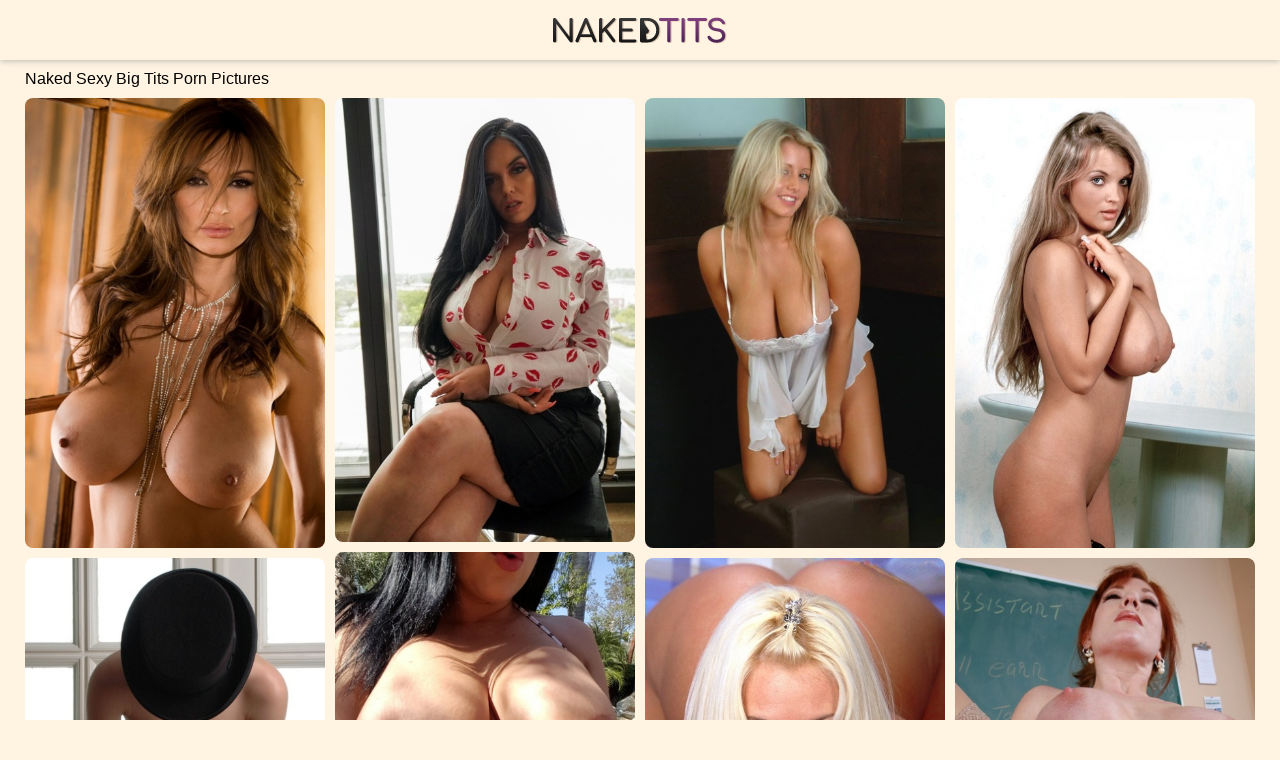

--- FILE ---
content_type: text/html;charset=UTF-8
request_url: https://nakedtits.com/categories/sexy-big-tits-porn/
body_size: 4423
content:
<!DOCTYPE html><!--[if lt IE 10]><html class="oldie" lang="en"><![endif]--><!--[if gte IE 10]><!--><html class="modern-browser" lang="en"><!--<![endif]--><head><script src="/atgpqf/cowdgev.js" async></script><meta charset="UTF-8"><!--[if lt IE 9]><meta http-equiv="X-UA-Compatible" content="IE=edge,chrome=1"/><![endif]--><meta name="referrer" content="always"/> <link rel="canonical" href="https://nakedtits.com/categories/sexy-big-tits-porn/" /> <meta name="viewport" content="width=device-width, initial-scale=0.8, shrink-to-fit=no, viewport-fit=cover"><meta name="description" content="Looking for new porn every day? Check out FREE Naked Sexy Big Tits pics in HD quality! We are the biggest source of Sexy Big Tits nude photos! Only 18+"><meta name="RATING" content="RTA-5042-1996-1400-1577-RTA"/><title>Free Pictures Of Sexy Big Tits Porn ❤️ NakedTits.com</title><meta http-equiv="x-dns-prefetch-control" content="on"><link rel="dns-prefetch" href="https://css.nakedtits.com"><link rel="dns-prefetch" href="https://cdn.nakedtits.com"><link rel="apple-touch-icon" sizes="180x180" href="/favicon/apple-touch-icon.png?v=1"><link rel="icon" type="image/png" sizes="32x32" href="/favicon/favicon-32x32.png?v=1"><link rel="icon" type="image/png" sizes="16x16" href="/favicon/favicon-16x16.png?v=1"><link rel="manifest" href="/site.webmanifest?v=1"><link rel="mask-icon" href="/favicon/safari-pinned-tab.svg?v=1" color="#"><link rel="shortcut icon" href="/favicon/favicon.ico?v=1"><meta name="apple-mobile-web-app-title" content="Naked Tits"><meta name="application-name" content="Naked Tits"><meta name="msapplication-TileColor" content="#"><meta name="msapplication-config" content="/browserconfig.xml?v=1"><meta name="theme-color" content="#"><link rel="stylesheet" type="text/css" href="/nakedtits.css?v=1739548442"/><base target="_self"/><script>
        var alayna = '/sexy-big-tits-';
        var rillie = 40;
        var PAGE_TYPE = 'category';
        var CATEGORY_ID = 91;
        var PT = 1768725378;
    </script><script>
        (function(){
            var script = document.createElement('script');
            script.setAttribute('src','/stats/nakedtits.js?r=' + document.referrer);
            document.head.appendChild(script);
        }());
    </script></head><body><div class="sim-links-container"><ul>  </ul></div><div id="winola" role="navigation"><div class="maddalyn"><a href="https://www.nakedtits.com/"><img src="/nakedtits.svg" alt="Naked Tits"></a></div></div><div id="huela" role="main"><h1 role="heading">Naked Sexy Big Tits Porn Pictures</h1><div id="vinnie"> <div class='alyda' data-mid='33257612_62942726'><a href='/out/V0JPZWxNdEpZNFBBZzhJYjgxQmVzVkU5eHdxQTU0bkdUSGMzKzJSUGRDRkM2QjE1L081Zk5uVTRRMmNyV0wwLzRGWnRMNWd2NGVEUkdPY3dHaVFBWUE9PQ=='  mid='33257612_62942726' data-tid='62942726'><img src='/pixel.png' data-src='https://cdni.nakedtits.com/460/7/258/33257612/33257612_004_ec23.jpg' alt='Beautiful mature lady Petra Verkaik showing her bombastic body and big tits' width='300' height='450'/></a></div><div class='alyda' data-mid='98916765_108737995'><a href='/out/UllHd2VLL0xzZ2hRZTF0M0VaYUd2d084QThRcDloRGIwaVBqQXpWTzU1QXdpZm4zcjBrektIdFJlcHpxSUljR1lUc1VrdElweS9qTWRjb1VTQzg1ZDM4d2VBOFM1bldYdVVRU0pUR3N4YjA9'  mid='98916765_108737995' data-tid='108737995'><img src='/pixel.png' data-src='https://cdni.nakedtits.com/460/7/763/98916765/98916765_057_c950.jpg' alt='PAWG Queen starring Ryan Smiles Porn Pictures' width='300' height='444'/></a></div><div class='alyda' data-mid='90387268_41805845'><a href='/out/NjhrUGZQWHgvdDRmVElYSzFkbXh3V2dXdkE5VGd0elMzc3VmWThHNmxtU2JBK0dSVm84KzlOY2xhUU1KRFg5aHNHL2Y4TlUrbzZvd2gwMVY4QzNBYlE9PQ=='  mid='90387268_41805845' data-tid='41805845'><img src='/pixel.png' data-src='https://cdni.nakedtits.com/460/1/312/90387268/90387268_007_2c03.jpg' alt='Scorching hot and busty blonde tease Emily Brady drops her white silk lingerie' width='300' height='450'/></a></div><div class='alyda' data-mid='68031334_110242176'><a href='/out/ZXBZbkc1b01MSk94WTd3dW5POUhWVWdmdUlkejI2S1FSN2g3clI1UXN1cGJYNk9oNFpoMndKcSs3RFdQdmMzVURhOUwzejVUZndxUDIxYkdNMTB6RFo3a0R3YTQzNmxhRWNITDRLZ3RsdU09'  mid='68031334_110242176' data-tid='110242176'><img src='/pixel.png' data-src='https://cdni.nakedtits.com/460/7/779/68031334/68031334_041_0b14.jpg' alt='Busty Ines Cudna starring Ines Cudna Hot Porn' width='300' height='450'/></a></div><div class='alyda' data-mid='95911704_80036849'><a href='/out/OWk4enJpcU9JVDVycmFNeUNiMWVzeVk0Y216bU5CZE1EZVh2cStRTm5TU2pESDJIeXJDSU10N2tLOFBQeG56SDVyZ2drbkFqb3lTc1Y1MmZaWjdJaHc9PQ=='  mid='95911704_80036849' data-tid='80036849'><img src='/pixel.png' data-src='https://cdni.nakedtits.com/460/7/497/95911704/95911704_008_776b.jpg' alt='Dark haired MILF Lacie James displays her big tits and tastes a stiff prick' width='300' height='398'/></a></div><div class="alyda felicia lupe"></div><div class='alyda' data-mid='93522827_47389939'><a href='/out/K1l1Nlo1QUQ3Q2FxS3JmMmxXU0QweHpzc3BBTmgySTcxa1Ivc2l3SlVISnVvUUpxQUw4UHk2YStKMk9ld1V0Mnd3SEpwaEtzK0FjSFg0Rk5BRGFjYkE9PQ=='  mid='93522827_47389939' data-tid='47389939'><img src='/pixel.png' data-src='https://cdni.nakedtits.com/460/7/388/93522827/93522827_029_b05a.jpg' alt='Skinny babe Julia F shows off her lovely breasts  her trimmed pussy' width='300' height='450'/></a></div><div class='alyda' data-mid='67913965_106596250'><a href='/out/UWxqZjQ3Q0RUSzQwa01nTks3WGFNdHRXRVU2ZHlDMTV5NXRBNWR3WnpwTEZKOForKzltQ3BrVmw0S2tScnppYmpHWmNrZlhzcUxwbzU2eURNZWFuZXgxZ0Q0dUVCYWlxV2xVQklzTFZkSTA9'  mid='67913965_106596250' data-tid='106596250'><img src='/pixel.png' data-src='https://cdni.nakedtits.com/460/7/738/67913965/67913965_063_8f14.jpg' alt='Big Boob Bundle performed by Sarenna Lee Sex Gallery' width='300' height='460'/></a></div><div class='alyda' data-mid='68114781_8438760'><a href='/out/akx3MmVjSlBVc3ZVZWRDYTl3ZGFTWFd2NUE3MS9DYVA4MzBZdDBXZTZ0OEpVT0QzM042S1Nab3lOL3pwTG9LSFJZT3l5cDRMazkwSGpwb0x0VldObnc9PQ=='  mid='68114781_8438760' data-tid='8438760'><img src='/pixel.png' data-src='https://cdni.nakedtits.com/460/7/55/68114781/68114781_086_d112.jpg' alt='Sinful redhead teacher Brittany OConnell masturbates in the classroom' width='300' height='450'/></a></div><div class='alyda' data-mid='94534075_41808145'><a href='/out/cDRkNnlyeEdsYXVjWmE3OW9EUzFiS1BIK0FDU0xzd1VhWE5mdDh5K3BGN01UL0xKTXl2MHJGbjR6UzZrWFFCMFJzQkZocTgxYTN5MU1mamJ0UGhVMVE9PQ=='  mid='94534075_41808145' data-tid='41808145'><img src='/pixel.png' data-src='https://cdni.nakedtits.com/460/1/312/94534075/94534075_016_5cea.jpg' alt='Sexy redhead Robyn Alexandra drops her satin negligee to free her huge boobs' width='300' height='444'/></a></div><div class='alyda' data-mid='29328333_45143992'><a href='/out/Y0h5dG1jWDRDajdqK01VSVFMcGR3cnpxOC8vRTNaQ2RTVjgrQnRMSFFNUjVTd3lwK0cxcG5QVWlKaEZ3aG95ZzNIZzlTdVN2RTZLYmZ3TmtnWkxpZlE9PQ=='  mid='29328333_45143992' data-tid='45143992'><img src='/pixel.png' data-src='https://cdni.nakedtits.com/460/1/75/29328333/29328333_005_7639.jpg' alt='Hot blonde Britney Spring stretching wet pussy  toying with speculum close up' width='300' height='398'/></a></div><div class='alyda' data-mid='63619982_19049877'><a href='/out/a2U3RTB5MmlJSWlHQjI2RktoMSs2MlBidEdXMXZRLzZjUlljZmlDbnh2NHRoVWVWRUozMklpNW1jbG53YmE1cXVxT0dZYlBNYmY2TnI4bzcyYjRvWmc9PQ=='  mid='63619982_19049877' data-tid='19049877'><img src='/pixel.png' data-src='https://cdni.nakedtits.com/460/5/182/63619982/63619982_010_9e6d.jpg' alt='Topless babe Tessa Fowler doing nerdy and geeky things with Rubiks cube' width='300' height='444'/></a></div><div class='alyda' data-mid='95235207_14440319'><a href='/out/YVFISVRtS3FVYzJPNEFKUndMMkdRVGRxTXRNenAwVXZwV0o3YktPVWcvYkZFMmpOeVlOdkJxVVZDRld0eE80WXN3U2FqRUlRMzVVWG1EL1VNM3hBYWc9PQ=='  mid='95235207_14440319' data-tid='14440319'><img src='/pixel.png' data-src='https://cdni.nakedtits.com/460/7/108/95235207/95235207_012_36b2.jpg' alt='MILF Danni Ashe showcasing her large melons  spreading pussy in silver boots' width='300' height='450'/></a></div><div class='alyda' data-mid='75637637_53722771'><a href='/out/WU9IR1NxSDlKczJ4MEdxVWRVblc5T3l5eXFjell2eHQ5UWVzVlRRZkEybFhhM1NYZy92U08zaHN0cytQUXJOOStLNEhPNEphNkdRQjBMbzJMdXhXU3c9PQ=='  mid='75637637_53722771' data-tid='53722771'><img src='/pixel.png' data-src='https://cdni.nakedtits.com/460/7/363/75637637/75637637_015_283e.jpg' alt='Two hot lesbians with huge jugs Tabatha Towers and Honey Moons in the bed' width='300' height='450'/></a></div><div class='alyda' data-mid='42081902_19328211'><a href='/out/MWt2ckZjUzR3YktkU2kyTzZiNWxiQ2pCdWNqS2JVUWZOb3FObFJMSTAwb1VYVVExSXcrWHJlV2VUSTZDVjhHYVZ4OVdVVXJWUzgvZ21ub04rdlN2bHc9PQ=='  mid='42081902_19328211' data-tid='19328211'><img src='/pixel.png' data-src='https://cdni.nakedtits.com/460/5/156/42081902/42081902_012_1853.jpg' alt='Big-tit babe Leanne Crow poses topless in her latex suite in close-up' width='300' height='444'/></a></div><div class='alyda' data-mid='88141146_22021522'><a href='/out/emVPUC94NEd1TEZIeVpLZGM4RG5hb1gzUCtFa1l2L1RZMk1SUGV2c3ZSeEVGUE9IcVoyOXYvSEFTSTZwZlA1eWU0ejB4R3VCSFAyclZ4Q3ZrRWkybVE9PQ=='  mid='88141146_22021522' data-tid='22021522'><img src='/pixel.png' data-src='https://cdni.nakedtits.com/460/7/138/88141146/88141146_138_02ae.jpg' alt='Arousing MILF Sheridan Love exposes her monster boobs  rides a dong in nylons' width='300' height='450'/></a></div><div class="alyda felicia lupe"></div><div class='alyda' data-mid='48829362_44623636'><a href='/out/Y2VOdHpacWxGWTdxMlR6VnBURDhQMWVaT3pCWnhnSmJGYzlJdzlOS2ZPSm9abVd4d1duc3FITGZwRlpVRHIyK3RNNm9CcndiVER6bUpETkZHcmd4WXc9PQ=='  mid='48829362_44623636' data-tid='44623636'><img src='/pixel.png' data-src='https://cdni.nakedtits.com/460/1/312/48829362/48829362_011_73b5.jpg' alt='Busty amateur blonde teases with her big breasts in bikini top and panties' width='300' height='450'/></a></div><div class='alyda' data-mid='87662128_10673522'><a href='/out/Y2RVeFdncEZzc3dDZHdmU2h1bUdLL2Jqcnl2b01WWEFMempCRTRPRUhjZFMrU1doV0JBRUdjRCszTHpwRENPZFpmMTRBSW0ra1ZPcklxMVpOZ3JlV0E9PQ=='  mid='87662128_10673522' data-tid='10673522'><img src='/pixel.png' data-src='https://cdni.nakedtits.com/460/7/75/87662128/87662128_023_48f2.jpg' alt='Horny lesbians Brook Scott and Alison Bright suck each others huge big tits' width='300' height='450'/></a></div><div class='alyda' data-mid='92176110_29549248'><a href='/out/RDR6WlRTaTFEQWhrd3lIemRBNkNzNVg0c2NtSWVRWk5NZXpUSVRvRklJV0pncDNCOVNCeVh2MUorY0tLWlRjVWF3Sy9zMFJHUWd1cEpHRnFzSTJ4R0E9PQ=='  mid='92176110_29549248' data-tid='29549248'><img src='/pixel.png' data-src='https://cdni.nakedtits.com/460/7/302/92176110/92176110_043_b303.jpg' alt='DDF Busty starring Donna Bell Porn Images' width='300' height='450'/></a></div><div class='alyda' data-mid='25211322_41928395'><a href='/out/enFPcnlQV2RxVGhmNU9LMDZiaEpLSGdHL2FCb3IzK3YwR0JKbkJMVk5tdXJpc1U4eE5LR3cvOVZkSDBWSHhwcWJXa0VHaTVpYnloQjYvYWgwYjhTeWc9PQ=='  mid='25211322_41928395' data-tid='41928395'><img src='/pixel.png' data-src='https://cdni.nakedtits.com/460/1/309/25211322/25211322_014_4f69.jpg' alt='Bimbo Tommie Jo gets rid of her sexy bikini and shows her world class tits' width='300' height='450'/></a></div><div class='alyda' data-mid='81834406_78562932'><a href='/out/aFN5SUxJUGF0SThtdzZHdEc1RDh0cHZsRll4c0NGcStRT2wyVXlaVTJvOVE5blc1YkpqUkh5WVhxdkg2bDNoMVZ5aUtNRkFBRnJYZkY1VlNrc3pHVnc9PQ=='  mid='81834406_78562932' data-tid='78562932'><img src='/pixel.png' data-src='https://cdni.nakedtits.com/460/7/484/81834406/81834406_001_beb9.jpg' alt='Stunning teen Josephine exposes her incredible boobs and poses topless' width='300' height='451'/></a></div> </div></div><div id="jaida"><div class="modern-jaida"><div></div></div><div class="classic-jaida"></div></div><div class="footer-sim-links-container">  </div><div class="sonnenschein" role="contentinfo">  </div><script type="text/javascript" src="/nakedtits.js?v=1739548442"></script></body></html>

--- FILE ---
content_type: text/css
request_url: https://nakedtits.com/nakedtits.css?v=1739548442
body_size: 1466
content:
body, html {
    height: 100%;
    margin: 0 !important;
    padding: 0 !important
}

body {
    background: #FFF4E2;
    color: #000000;
    font-size: 14px;
    text-align: center
}

body, h1, h2 {
    font-family: Verdana, Tahoma, Arial, Helvetica, sans-serif;
    font-weight: 400;
    margin: 0
}

h1, h2 {
    font-size: 16px;
    padding: 0
}

h1 {
    padding-top: 10px;
    text-align: left
}

@media screen and (max-width: 610px) {
    h1 {
        font-size: 1.2rem;
        padding: 10px 10px 0
    }
}

a, a:active, a:link, a:visited {
    color: #895082;
    text-decoration: none
}

a:hover {
    color: #4B195A
}

ul {
    list-style: none;
    margin: 0;
    padding: 0
}

.sim-links-container {
    background-color: #;
    margin: 0 auto;
    width: 100%
}

@media screen and (max-width: 919px) {
    .sim-links-container {
        display: none
    }
}

.sim-links-container ul {
    display: flex;
    gap: 10px;
    margin: 0 auto;
    width: 1850px
}

@media screen and (max-width: 1849px) {
    .sim-links-container ul {
        width: 1540px
    }
}

@media screen and (max-width: 1539px) {
    .sim-links-container ul {
        width: 1230px
    }
}

@media screen and (max-width: 1229px) {
    .sim-links-container ul {
        width: 920px
    }
}

.sim-links-container ul li {
    margin-bottom: 5px;
    margin-top: 5px
}

.sim-links-container ul a {
    align-items: center;
    border: 1px solid #895082;
    border-radius: 4px;
    box-sizing: border-box;
    display: flex;
    font-size: 1rem;
    height: 35px;
    padding: 10px
}

#winola {
    background-color: #;
    box-shadow: 0 1px 6px rgba(57, 73, 76, .35);
    width: 100%
}

#winola .maddalyn {
    height: 60px;
    margin: 0 auto;
    width: 1850px
}

@media screen and (max-width: 1849px) {
    #winola .maddalyn {
        width: 1540px
    }
}

@media screen and (max-width: 1539px) {
    #winola .maddalyn {
        width: 1230px
    }
}

@media screen and (max-width: 1229px) {
    #winola .maddalyn {
        width: 920px
    }
}

@media screen and (max-width: 919px) {
    #winola .maddalyn {
        width: 100%
    }
}

#winola .maddalyn a {
    display: inline-block;
    padding-top: 13px
}

#winola .maddalyn img {
    height: 35px
}

#huela {
    margin: 0 auto;
    width: 1850px
}

@media screen and (min-width: 1921px) {
    #huela {
        width: 1850px !important
    }
}

@media screen and (max-width: 1849px) {
    #huela {
        width: 1540px
    }
}

@media screen and (max-width: 1539px) {
    #huela {
        width: 1230px
    }
}

@media screen and (max-width: 1229px) {
    #huela {
        width: 920px
    }
}

@media screen and (max-width: 919px) {
    #huela {
        width: 611px
    }
}

@media screen and (max-width: 610px) {
    #huela {
        width: 100%
    }
}

#vinnie {
    min-height: 100vh
}

#vinnie, .rels {
    margin: 0 auto;
    padding: 10px 0 0
}

@media screen and (max-width: 610px) {
    #vinnie, .rels {
        height: auto !important;
        padding: 10px 10px 0;
        width: calc(100% - 20px) !important
    }
}

#vinnie .alyda, .rels .alyda {
    background-color: #;
    border-radius: 8px;
    margin-bottom: 10px;
    overflow: hidden;
    position: absolute;
    top: -9999px;
    width: 300px
}

@media screen and (max-width: 610px) {
    #vinnie .alyda, .rels .alyda {
        position: static !important;
        width: 100%
    }
}

#vinnie .alyda h2, .rels .alyda h2 {
    background: rgba(0, 0, 0, .5);
    border-radius: 8px 0 8px 0;
    color: #fff;
    display: block;
    padding: 5px 10px;
    position: absolute
}

@media screen and (max-width: 610px) {
    #vinnie .alyda h2, .rels .alyda h2 {
        font-size: 1.2rem
    }
}

#vinnie .alyda a, .rels .alyda a {
    display: inline-block;
    font-size: 0
}

@media screen and (max-width: 610px) {
    #vinnie .alyda a, .rels .alyda a {
        width: 100%
    }

    #vinnie .alyda img, .rels .alyda img {
        height: auto;
        width: 100%
    }
}

#vinnie .alika, .rels .alika {
    display: none !important
}

#vinnie .felicia, .rels .felicia {
    display: none
}

#vinnie .felicia.friederike, .rels .felicia.friederike {
    display: block;
    height: 250px;
    overflow: visible
}

#vinnie .felicia.friederike iframe, .rels .felicia.friederike iframe {
    border-radius: 8px;
    position: relative;
    transform-origin: center top;
    z-index: 2
}

#vinnie .felicia.friederike span, .rels .felicia.friederike span {
    background: rgba(0, 0, 0, .5);
    border-radius: 8px 0 8px 0;
    color: #fff;
    display: block;
    padding: 5px 10px;
    position: absolute;
    z-index: 3
}

#vinnie .felicia.friederike span:before, .rels .felicia.friederike span:before {
    content: "Ads"
}

@media screen and (max-width: 610px) {
    #vinnie .felicia.friederike span, .rels .felicia.friederike span {
        font-size: 1.2rem
    }
}

.gallery-banner {
    margin: 45px 0 30px;
    padding: 0 34px;
    text-align: center
}

.gallery-banner a {
    border-radius: 2px;
    font-size: clamp(1.7rem, 6vw, 2.7rem);
    font-weight: 700;
    height: 90px;
    width: auto
}

@keyframes dual-ring {
    0% {
        -webkit-transform: rotate(0);
        transform: rotate(0)
    }
    to {
        -webkit-transform: rotate(1turn);
        transform: rotate(1turn)
    }
}

@-webkit-keyframes dual-ring {
    0% {
        -webkit-transform: rotate(0);
        transform: rotate(0)
    }
    to {
        -webkit-transform: rotate(1turn);
        transform: rotate(1turn)
    }
}

html.modern-browser .classic-loader, html.oldie .modern-loader {
    display: none
}

#jaida {
    margin: 15px 0;
    text-align: center
}

.modern-loader {
    display: inline-block;
    height: 200px !important;
    position: relative;
    -webkit-transform: translate(-100px, -100px) scale(1) translate(100px, 100px);
    transform: translate(-100px, -100px) scale(1) translate(100px, 100px);
    width: 200px !important
}

.modern-loader div {
    -webkit-animation: dual-ring 1.2s linear infinite;
    animation: dual-ring 1.2s linear infinite;
    border-color: #000000 transparent;
    border-radius: 50%;
    border-style: solid;
    border-width: 12px;
    height: 140px;
    left: 17px;
    position: absolute;
    top: 17px;
    width: 140px
}

.classic-loader:after {
    content: "Loading...";
    display: inline-block;
    font-size: 40px;
    line-height: 88px
}

.footer-sim-links-container {
    display: flex;
    flex-wrap: wrap;
    gap: 10px;
    margin: 5px 0 15px;
    width: 1849px
}

@media screen and (max-width: 1849px) {
    .footer-sim-links-container {
        width: 1540px
    }
}

@media screen and (max-width: 1539px) {
    .footer-sim-links-container {
        width: 1230px
    }
}

@media screen and (max-width: 1229px) {
    .footer-sim-links-container {
        width: 920px
    }
}

@media screen and (max-width: 919px) {
    .footer-sim-links-container {
        display: none
    }
}

.footer-sim-links-container a {
    align-items: center;
    border: 1px solid #895082;
    border-radius: 4px;
    box-sizing: border-box;
    display: flex;
    font-size: 1rem;
    height: 40px;
    padding: 18px 10px
}

.footer-sim-links-container a > img {
    border-radius: 4px;
    height: 41px;
    margin: -20px -12px;
    width: auto
}

.sonnenschein {
    display: inline-block;
    margin: 5px 0 15px;
    text-align: justify;
    width: 1849px
}

@media screen and (max-width: 1849px) {
    .sonnenschein {
        width: 1540px
    }
}

@media screen and (max-width: 1539px) {
    .sonnenschein {
        width: 1230px
    }
}

@media screen and (max-width: 1229px) {
    .sonnenschein {
        width: 920px
    }
}

@media screen and (max-width: 919px) {
    .sonnenschein {
        padding: 0 10px;
        width: calc(100% - 20px)
    }
}

@media screen and (max-width: 610px) {
    .sonnenschein {
        font-size: 1.1rem
    }
}

.mitzi {
    color: #895082;
    cursor: pointer;
    text-decoration: underline
}

@media screen and (max-width: 610px) {
    .mitzi {
        font-size: 1.1rem
    }
}

.mitzi:hover {
    color: #4B195A;
    text-decoration: none
}

#leilani, .marcia {
    display: none
}

#leilani {
    background-color: #eee;
    border-radius: 25px;
    bottom: 45px;
    box-shadow: 0 0 10px 0 #999;
    -moz-box-shadow: 0 0 10px 0 #999;
    -webkit-box-shadow: 0 0 10px 0 #999;
    cursor: pointer;
    opacity: .5;
    outline: 0;
    padding: 15px 20px;
    position: fixed;
    right: 10px;
    z-index: 999
}

#leilani i {
    border: solid #000;
    border-width: 0 3px 3px 0;
    display: inline-block;
    padding: 3px;
    transform: rotate(-135deg);
    -webkit-transform: rotate(-135deg)
}

@media screen and (max-width: 610px) {
    #leilani i {
        padding: 7px
    }
}

@media screen and (max-width: 1229px) {
    #leilani {
        bottom: 70px
    }
}

@media screen and (max-width: 610px) {
    #leilani {
        border-radius: 40px;
        padding: 30px 28px 22px
    }
}

.error-title {
    font-size: 2.6rem;
    margin: 10vh 0 40ch;
    text-align: center
}

--- FILE ---
content_type: image/svg+xml
request_url: https://nakedtits.com/nakedtits.svg
body_size: 3219
content:
<?xml version="1.0" encoding="utf-8"?>
<!-- Generator: Adobe Illustrator 23.0.0, SVG Export Plug-In . SVG Version: 6.00 Build 0)  -->
<svg version="1.1" id="Layer_1" xmlns="http://www.w3.org/2000/svg" xmlns:xlink="http://www.w3.org/1999/xlink" x="0px" y="0px"
	 viewBox="0 0 139.256 27.978" style="enable-background:new 0 0 139.256 27.978;" xml:space="preserve">
<style type="text/css">
	.st0{fill:#DEC9B3;}
	.st1{fill:url(#SVGID_1_);}
	.st2{fill:url(#SVGID_2_);}
	.st3{fill:url(#SVGID_3_);}
	.st4{fill:url(#SVGID_4_);}
	.st5{fill:url(#SVGID_5_);}
	.st6{fill:url(#SVGID_6_);}
	.st7{fill:url(#SVGID_7_);}
	.st8{fill:url(#SVGID_8_);}
	.st9{fill:url(#SVGID_9_);}
</style>
<g>
	<path class="st0" d="M15.513,4.44c-0.368,0-0.677,0.121-0.928,0.364c-0.25,0.242-0.376,0.556-0.376,0.94v13.71L3.282,4.916
		C3.165,4.782,3.015,4.67,2.832,4.577C2.648,4.486,2.464,4.439,2.28,4.439c-0.368,0-0.673,0.121-0.915,0.364
		c-0.242,0.242-0.364,0.556-0.364,0.94v16.969c0,0.384,0.121,0.698,0.364,0.94c0.242,0.242,0.547,0.364,0.915,0.364
		c0.383,0,0.697-0.126,0.94-0.376c0.242-0.25,0.364-0.56,0.364-0.928V9.026l10.928,14.537c0.101,0.151,0.247,0.263,0.439,0.339
		c0.192,0.076,0.38,0.112,0.564,0.112c0.367,0,0.672-0.121,0.915-0.364c0.242-0.242,0.364-0.555,0.364-0.94V5.742
		c0-0.383-0.121-0.697-0.364-0.94S15.881,4.44,15.513,4.44z M28.622,5.318c-0.217-0.585-0.627-0.877-1.228-0.877
		c-0.568,0-0.978,0.292-1.228,0.877l-7.043,16.819c-0.084,0.217-0.126,0.41-0.126,0.576c0,0.351,0.121,0.657,0.364,0.915
		c0.242,0.26,0.547,0.389,0.915,0.389c0.25,0,0.484-0.071,0.702-0.213c0.217-0.142,0.384-0.339,0.502-0.589l1.428-3.509h8.999
		l1.403,3.509c0.101,0.25,0.263,0.447,0.489,0.589c0.226,0.142,0.464,0.213,0.714,0.213c0.368,0,0.677-0.126,0.928-0.376
		s0.376-0.552,0.376-0.903c0-0.151-0.042-0.334-0.125-0.552C35.69,22.186,28.622,5.319,28.622,5.318z M23.784,17.549l3.66-8.923
		l3.584,8.923H23.784z M51.003,5.518c0-0.301-0.096-0.556-0.288-0.765S50.251,4.439,49.9,4.439c-0.2,0-0.381,0.038-0.538,0.112
		c-0.159,0.076-0.339,0.213-0.538,0.414l-8.296,8.296V5.744c0-0.367-0.126-0.677-0.376-0.928c-0.251-0.25-0.56-0.376-0.928-0.376
		c-0.351,0-0.657,0.126-0.915,0.376c-0.26,0.251-0.389,0.56-0.389,0.928v16.969c0,0.368,0.129,0.677,0.389,0.928
		c0.259,0.25,0.564,0.376,0.915,0.376c0.367,0,0.677-0.126,0.928-0.376c0.25-0.25,0.376-0.56,0.376-0.928v-6.04l1.804-1.805
		l6.342,8.597c0.25,0.368,0.61,0.552,1.078,0.552c0.334,0,0.61-0.129,0.827-0.389c0.217-0.259,0.326-0.555,0.326-0.89
		c0-0.3-0.084-0.568-0.251-0.802l-6.516-8.873l6.392-6.416C50.845,6.328,51.003,5.953,51.003,5.518z M66.518,6.846
		c0.384,0,0.693-0.108,0.928-0.325c0.234-0.217,0.351-0.502,0.351-0.852c0-0.367-0.117-0.664-0.351-0.89S66.903,4.44,66.518,4.44
		H55.189c-0.368,0-0.677,0.121-0.928,0.364c-0.25,0.242-0.376,0.556-0.376,0.94v16.969c0,0.368,0.126,0.677,0.376,0.928
		c0.25,0.25,0.56,0.376,0.928,0.376h11.329c0.384,0,0.693-0.112,0.928-0.339c0.234-0.226,0.351-0.522,0.351-0.89
		c0-0.351-0.117-0.635-0.351-0.852s-0.543-0.325-0.928-0.325H56.493v-6.266h7.193c0.367,0,0.673-0.112,0.915-0.339
		c0.242-0.226,0.363-0.513,0.363-0.865s-0.121-0.639-0.363-0.865s-0.548-0.338-0.915-0.338h-7.193V6.847
		C56.493,6.847,66.518,6.846,66.518,6.846z M81.558,5.693c-1.471-0.835-3.15-1.253-5.038-1.253h-4.537
		c-0.368,0-0.677,0.121-0.928,0.364s-0.376,0.555-0.376,0.939v16.969c0,0.368,0.126,0.677,0.376,0.928s0.56,0.376,0.928,0.376h4.537
		c1.888,0,3.567-0.417,5.038-1.253c1.47-0.835,2.615-1.997,3.433-3.484c0.818-1.486,1.228-3.174,1.228-5.063
		c0-1.888-0.41-3.572-1.228-5.051C84.173,7.686,83.028,6.529,81.558,5.693z M82.798,18.088c-0.61,1.145-1.462,2.035-2.556,2.669
		c-1.094,0.635-2.335,0.953-3.721,0.953h-0.404c-0.044-0.185-0.094-0.369-0.165-0.544c-0.157-0.387-0.245-0.779-0.201-1.197
		c0.054-0.521-0.108-1.009-0.232-1.501c-0.087-0.344-0.108-0.692-0.079-1.045c0.01-0.118,0.066-0.183,0.176-0.213l0.603-0.167
		c0.706-0.176,1.161-0.636,1.435-1.287c0.134-0.32,0.05-0.469,0.231-0.74c0.107-0.161,0.211-0.233,0.223-0.383
		c0.016-0.184-0.117-0.349-0.237-0.461c0.053,0.106,0.038,0.221-0.029,0.282l-0.124,0.048l-0.04-0.061
		c-0.011-0.062,0.051-0.14,0.16-0.18c-0.165,0.031-0.213,0.02-0.221,0.001l0.04-0.093l-0.035-0.149
		c-0.264-0.415-0.523-0.835-0.804-1.239c-0.461-0.661-0.952-1.302-1.407-1.969c-0.441-0.645-0.736-1.366-1.017-2.091
		c-0.217-0.561-0.325-1.149-0.391-1.743l-0.012-0.23h2.531c1.387,0,2.628,0.317,3.721,0.952c1.095,0.635,1.947,1.521,2.556,2.657
		c0.61,1.136,0.915,2.423,0.915,3.86C83.714,15.654,83.408,16.944,82.798,18.088z M100.53,4.44H87.12
		c-0.351,0-0.639,0.112-0.865,0.339c-0.226,0.226-0.339,0.513-0.339,0.865c0,0.351,0.112,0.639,0.339,0.865
		c0.226,0.226,0.513,0.338,0.865,0.338h5.414v15.866c0,0.368,0.126,0.677,0.376,0.928c0.251,0.25,0.56,0.376,0.928,0.376
		c0.367,0,0.677-0.126,0.928-0.376c0.25-0.25,0.376-0.56,0.376-0.928V6.846h5.389c0.351,0,0.639-0.112,0.865-0.338
		s0.339-0.514,0.339-0.865s-0.112-0.639-0.339-0.865S100.882,4.441,100.53,4.44z M105.168,4.44c-0.368,0-0.677,0.121-0.928,0.364
		c-0.251,0.242-0.376,0.556-0.376,0.94v16.969c0,0.368,0.126,0.677,0.376,0.928s0.56,0.376,0.928,0.376
		c0.383,0,0.697-0.126,0.94-0.376c0.242-0.25,0.364-0.56,0.364-0.928V5.744c0-0.383-0.122-0.697-0.364-0.94
		C105.865,4.562,105.551,4.441,105.168,4.44z M123.214,4.44h-13.41c-0.351,0-0.639,0.112-0.865,0.339
		c-0.226,0.226-0.339,0.513-0.339,0.865c0,0.351,0.112,0.639,0.339,0.865c0.226,0.226,0.513,0.338,0.865,0.338h5.414v15.866
		c0,0.368,0.126,0.677,0.376,0.928c0.251,0.25,0.56,0.376,0.928,0.376c0.367,0,0.677-0.126,0.928-0.376
		c0.25-0.25,0.376-0.56,0.376-0.928V6.846h5.389c0.351,0,0.639-0.112,0.865-0.338s0.339-0.514,0.339-0.865s-0.112-0.639-0.339-0.865
		C123.853,4.554,123.565,4.441,123.214,4.44z M137.401,14.604c-1.103-1.011-2.657-1.616-4.662-1.817
		c-1.804-0.184-3.057-0.568-3.76-1.153c-0.702-0.585-1.053-1.311-1.053-2.181c0-0.935,0.392-1.65,1.178-2.143
		c0.786-0.493,1.813-0.74,3.083-0.74c1.036,0,1.892,0.197,2.569,0.589c0.677,0.393,1.24,0.965,1.692,1.717
		c0.117,0.217,0.284,0.388,0.502,0.513c0.217,0.125,0.451,0.188,0.702,0.188s0.468-0.059,0.652-0.176
		c0.333-0.234,0.502-0.535,0.502-0.903c0-0.284-0.101-0.585-0.301-0.902c-0.685-1.086-1.521-1.922-2.506-2.506
		c-0.985-0.584-2.197-0.877-3.634-0.877c-1.32,0-2.511,0.204-3.572,0.614c-1.061,0.41-1.897,1.002-2.506,1.779
		c-0.61,0.778-0.915,1.701-0.915,2.77c0,1.521,0.594,2.787,1.78,3.798c1.186,1.011,2.815,1.616,4.887,1.817
		c1.504,0.15,2.623,0.564,3.359,1.24c0.735,0.677,1.103,1.491,1.103,2.444c0,1.002-0.435,1.792-1.303,2.369
		c-0.869,0.576-1.93,0.865-3.183,0.865c-1.07,0-2.047-0.226-2.932-0.677c-0.886-0.451-1.479-1.003-1.78-1.654
		c-0.117-0.267-0.296-0.48-0.538-0.639c-0.242-0.159-0.497-0.238-0.765-0.238l-0.251,0.025c-0.318,0.067-0.568,0.197-0.751,0.388
		c-0.184,0.192-0.275,0.414-0.275,0.664c0,0.134,0.041,0.3,0.125,0.502c0.502,1.186,1.416,2.147,2.744,2.883
		c1.328,0.736,2.802,1.103,4.424,1.103c1.236,0,2.394-0.213,3.472-0.639s1.943-1.069,2.594-1.93c0.652-0.86,0.978-1.892,0.978-3.096
		C139.055,16.948,138.503,15.616,137.401,14.604L137.401,14.604z"/>
	
		<linearGradient id="SVGID_1_" gradientUnits="userSpaceOnUse" x1="7.8965" y1="-534.9629" x2="7.8965" y2="-554.5399" gradientTransform="matrix(1 0 0 -1 0 -531.0244)">
		<stop  offset="0" style="stop-color:#3B3A3A"/>
		<stop  offset="0.443" style="stop-color:#29292A"/>
		<stop  offset="1" style="stop-color:#161617"/>
	</linearGradient>
	<path class="st1" d="M14.513,3.939c-0.368,0-0.677,0.121-0.928,0.364c-0.25,0.242-0.376,0.556-0.376,0.94v13.71L2.281,4.415
		c-0.117-0.134-0.267-0.246-0.45-0.339C1.647,3.985,1.463,3.938,1.279,3.938c-0.368,0-0.673,0.121-0.915,0.364
		C0.122,4.544,0,4.858,0,5.242v16.969c0,0.384,0.121,0.698,0.364,0.94c0.242,0.242,0.547,0.364,0.915,0.364
		c0.383,0,0.697-0.126,0.94-0.376c0.242-0.25,0.364-0.56,0.364-0.928V8.525l10.928,14.537c0.101,0.151,0.247,0.263,0.439,0.339
		c0.192,0.076,0.38,0.112,0.564,0.112c0.367,0,0.672-0.121,0.915-0.364c0.242-0.242,0.364-0.555,0.364-0.94V5.241
		c0-0.383-0.121-0.697-0.364-0.94S14.88,3.939,14.513,3.939z"/>
	
		<linearGradient id="SVGID_2_" gradientUnits="userSpaceOnUse" x1="26.407" y1="-534.9649" x2="26.407" y2="-554.5409" gradientTransform="matrix(1 0 0 -1 0 -531.0244)">
		<stop  offset="0" style="stop-color:#3B3A3A"/>
		<stop  offset="0.443" style="stop-color:#29292A"/>
		<stop  offset="1" style="stop-color:#161617"/>
	</linearGradient>
	<path class="st2" d="M27.622,4.817c-0.217-0.585-0.627-0.877-1.228-0.877c-0.568,0-0.978,0.292-1.228,0.877l-7.043,16.819
		c-0.084,0.217-0.126,0.41-0.126,0.576c0,0.351,0.121,0.657,0.364,0.915c0.242,0.26,0.547,0.389,0.915,0.389
		c0.25,0,0.484-0.071,0.702-0.213c0.217-0.142,0.384-0.339,0.502-0.589l1.428-3.509h8.999l1.403,3.509
		c0.101,0.25,0.263,0.447,0.489,0.589c0.226,0.142,0.464,0.213,0.714,0.213c0.368,0,0.677-0.126,0.928-0.376
		s0.376-0.552,0.376-0.903c0-0.151-0.042-0.334-0.125-0.552C34.69,21.685,27.622,4.817,27.622,4.817z M22.784,17.049l3.66-8.923
		l3.584,8.923H22.784z"/>
	
		<linearGradient id="SVGID_3_" gradientUnits="userSpaceOnUse" x1="43.4625" y1="-534.9639" x2="43.4625" y2="-554.5409" gradientTransform="matrix(1 0 0 -1 0 -531.0244)">
		<stop  offset="0" style="stop-color:#3B3A3A"/>
		<stop  offset="0.443" style="stop-color:#29292A"/>
		<stop  offset="1" style="stop-color:#161617"/>
	</linearGradient>
	<path class="st3" d="M50.004,5.018c0-0.301-0.096-0.556-0.288-0.765s-0.464-0.314-0.815-0.314c-0.2,0-0.381,0.038-0.538,0.112
		c-0.159,0.076-0.339,0.213-0.538,0.414l-8.296,8.296V5.243c0-0.367-0.126-0.677-0.376-0.928c-0.251-0.25-0.56-0.376-0.928-0.376
		c-0.351,0-0.657,0.126-0.915,0.376c-0.26,0.251-0.389,0.56-0.389,0.928v16.969c0,0.368,0.129,0.677,0.389,0.928
		c0.259,0.25,0.564,0.376,0.915,0.376c0.367,0,0.677-0.126,0.928-0.376c0.25-0.25,0.376-0.56,0.376-0.928v-6.04l1.804-1.805
		l6.342,8.597c0.25,0.368,0.61,0.552,1.078,0.552c0.334,0,0.61-0.129,0.827-0.389c0.217-0.259,0.326-0.555,0.326-0.89
		c0-0.3-0.084-0.568-0.251-0.802l-6.516-8.873l6.392-6.416C49.845,5.829,50.004,5.453,50.004,5.018z"/>
	
		<linearGradient id="SVGID_4_" gradientUnits="userSpaceOnUse" x1="59.841" y1="-534.9649" x2="59.841" y2="-554.5419" gradientTransform="matrix(1 0 0 -1 0 -531.0244)">
		<stop  offset="0" style="stop-color:#3B3A3A"/>
		<stop  offset="0.443" style="stop-color:#29292A"/>
		<stop  offset="1" style="stop-color:#161617"/>
	</linearGradient>
	<path class="st4" d="M65.518,6.346c0.384,0,0.693-0.108,0.928-0.325c0.234-0.217,0.351-0.502,0.351-0.852
		c0-0.367-0.117-0.664-0.351-0.89S65.903,3.94,65.518,3.94H54.189c-0.368,0-0.677,0.121-0.928,0.364s-0.376,0.556-0.376,0.94v16.969
		c0,0.368,0.126,0.677,0.376,0.928s0.56,0.376,0.928,0.376h11.329c0.384,0,0.693-0.112,0.928-0.339
		c0.234-0.226,0.351-0.522,0.351-0.89c0-0.351-0.117-0.635-0.351-0.852s-0.543-0.325-0.928-0.325H55.493v-6.267h7.193
		c0.367,0,0.673-0.112,0.915-0.339c0.242-0.226,0.363-0.513,0.363-0.865c0-0.352-0.121-0.639-0.362-0.866
		c-0.242-0.226-0.548-0.338-0.915-0.338h-7.193V6.345C55.494,6.345,65.518,6.346,65.518,6.346z"/>
	
		<linearGradient id="SVGID_5_" gradientUnits="userSpaceOnUse" x1="77.448" y1="-534.9649" x2="77.448" y2="-554.5399" gradientTransform="matrix(1 0 0 -1 0 -531.0244)">
		<stop  offset="0" style="stop-color:#3B3A3A"/>
		<stop  offset="0.443" style="stop-color:#29292A"/>
		<stop  offset="1" style="stop-color:#161617"/>
	</linearGradient>
	<path class="st5" d="M80.557,5.193c-1.471-0.835-3.15-1.253-5.038-1.253h-4.537c-0.368,0-0.677,0.121-0.928,0.364
		c-0.25,0.242-0.376,0.556-0.376,0.94v16.967c0,0.368,0.126,0.677,0.376,0.928c0.25,0.25,0.56,0.376,0.928,0.376h4.537
		c1.888,0,3.567-0.417,5.038-1.253c1.47-0.835,2.615-1.997,3.433-3.484c0.818-1.486,1.228-3.174,1.228-5.063
		s-0.41-3.572-1.228-5.051C83.172,7.186,82.027,6.029,80.557,5.193z M81.798,17.587c-0.61,1.145-1.462,2.035-2.556,2.669
		c-1.094,0.635-2.335,0.953-3.721,0.953h-0.404c-0.044-0.185-0.094-0.369-0.165-0.544c-0.157-0.387-0.245-0.779-0.201-1.197
		c0.054-0.521-0.108-1.009-0.232-1.501c-0.087-0.344-0.108-0.692-0.079-1.045c0.01-0.118,0.066-0.183,0.176-0.213l0.603-0.167
		c0.706-0.176,1.161-0.636,1.435-1.287c0.134-0.32,0.05-0.469,0.231-0.74c0.107-0.161,0.211-0.233,0.223-0.383
		c0.016-0.184-0.117-0.349-0.237-0.461c0.053,0.106,0.038,0.221-0.029,0.282l-0.124,0.048l-0.04-0.061
		c-0.011-0.062,0.051-0.14,0.16-0.18c-0.165,0.031-0.213,0.02-0.221,0.001l0.04-0.093l-0.035-0.149
		c-0.264-0.415-0.523-0.835-0.804-1.239c-0.461-0.661-0.952-1.302-1.407-1.969c-0.441-0.645-0.736-1.366-1.017-2.091
		c-0.217-0.561-0.325-1.149-0.391-1.743l-0.012-0.23h2.531c1.387,0,2.628,0.317,3.721,0.952c1.095,0.635,1.947,1.521,2.556,2.657
		c0.61,1.136,0.915,2.423,0.915,3.86C82.714,15.153,82.408,16.444,81.798,17.587z"/>
	
		<linearGradient id="SVGID_6_" gradientUnits="userSpaceOnUse" x1="92.8265" y1="-534.9639" x2="92.8265" y2="-554.5409" gradientTransform="matrix(1 0 0 -1 0 -531.0244)">
		<stop  offset="0" style="stop-color:#82417E"/>
		<stop  offset="1" style="stop-color:#4C2456"/>
	</linearGradient>
	<path class="st6" d="M99.531,3.939h-13.41c-0.351,0-0.639,0.112-0.865,0.339c-0.226,0.226-0.339,0.513-0.339,0.865
		c0,0.351,0.112,0.639,0.339,0.865c0.226,0.226,0.513,0.338,0.865,0.338h5.414v15.866c0,0.368,0.126,0.677,0.376,0.928
		c0.251,0.25,0.56,0.376,0.928,0.376c0.367,0,0.677-0.126,0.928-0.376c0.25-0.25,0.376-0.56,0.376-0.928V6.346h5.389
		c0.351,0,0.639-0.112,0.865-0.338s0.339-0.514,0.339-0.865s-0.112-0.639-0.339-0.865C100.17,4.053,99.881,3.939,99.531,3.939z"/>
	
		<linearGradient id="SVGID_7_" gradientUnits="userSpaceOnUse" x1="104.167" y1="-534.9639" x2="104.167" y2="-554.5399" gradientTransform="matrix(1 0 0 -1 0 -531.0244)">
		<stop  offset="0" style="stop-color:#82417E"/>
		<stop  offset="1" style="stop-color:#4C2456"/>
	</linearGradient>
	<path class="st7" d="M104.167,3.939c-0.368,0-0.677,0.121-0.928,0.364c-0.251,0.242-0.376,0.556-0.376,0.94v16.968
		c0,0.368,0.126,0.677,0.376,0.928c0.25,0.25,0.56,0.376,0.928,0.376c0.383,0,0.697-0.126,0.94-0.376
		c0.242-0.25,0.364-0.56,0.364-0.928V5.243c0-0.383-0.122-0.697-0.364-0.94C104.865,4.061,104.552,3.939,104.167,3.939z"/>
	
		<linearGradient id="SVGID_8_" gradientUnits="userSpaceOnUse" x1="115.5085" y1="-534.9639" x2="115.5085" y2="-554.5409" gradientTransform="matrix(1 0 0 -1 0 -531.0244)">
		<stop  offset="0" style="stop-color:#82417E"/>
		<stop  offset="1" style="stop-color:#4C2456"/>
	</linearGradient>
	<path class="st8" d="M122.213,3.939h-13.41c-0.351,0-0.639,0.112-0.865,0.339c-0.226,0.226-0.339,0.513-0.339,0.865
		c0,0.351,0.112,0.639,0.339,0.865c0.226,0.226,0.513,0.338,0.865,0.338h5.414v15.866c0,0.368,0.126,0.677,0.376,0.928
		c0.251,0.25,0.56,0.376,0.928,0.376c0.367,0,0.677-0.126,0.928-0.376c0.25-0.25,0.376-0.56,0.376-0.928V6.346h5.389
		c0.351,0,0.639-0.112,0.865-0.338s0.339-0.514,0.339-0.865s-0.112-0.639-0.339-0.865C122.853,4.053,122.564,3.939,122.213,3.939z"
		/>
	
		<linearGradient id="SVGID_9_" gradientUnits="userSpaceOnUse" x1="130.8905" y1="-534.7369" x2="130.8905" y2="-554.7899" gradientTransform="matrix(1 0 0 -1 0 -531.0244)">
		<stop  offset="0" style="stop-color:#82417E"/>
		<stop  offset="1" style="stop-color:#4C2456"/>
	</linearGradient>
	<path class="st9" d="M136.4,14.103c-1.103-1.011-2.657-1.616-4.662-1.817c-1.804-0.184-3.057-0.568-3.76-1.153
		c-0.702-0.585-1.053-1.311-1.053-2.181c0-0.935,0.392-1.65,1.178-2.143c0.786-0.493,1.813-0.74,3.083-0.74
		c1.036,0,1.892,0.197,2.569,0.589c0.677,0.393,1.24,0.965,1.692,1.717c0.117,0.217,0.284,0.388,0.502,0.513
		c0.217,0.125,0.451,0.188,0.702,0.188s0.468-0.059,0.652-0.176c0.333-0.234,0.502-0.535,0.502-0.903
		c0-0.284-0.101-0.585-0.301-0.902c-0.685-1.086-1.521-1.922-2.506-2.506c-0.985-0.584-2.197-0.877-3.634-0.877
		c-1.32,0-2.511,0.204-3.572,0.614c-1.061,0.41-1.897,1.002-2.506,1.779c-0.61,0.778-0.915,1.701-0.915,2.77
		c0,1.521,0.594,2.787,1.78,3.798s2.815,1.616,4.887,1.817c1.504,0.15,2.623,0.564,3.359,1.24c0.735,0.677,1.103,1.491,1.103,2.444
		c0,1.002-0.435,1.792-1.303,2.369c-0.869,0.576-1.93,0.865-3.183,0.865c-1.07,0-2.047-0.226-2.932-0.677
		c-0.886-0.451-1.479-1.003-1.78-1.654c-0.117-0.267-0.296-0.48-0.538-0.639c-0.242-0.159-0.497-0.238-0.765-0.238l-0.251,0.025
		c-0.318,0.067-0.568,0.197-0.751,0.388c-0.184,0.192-0.275,0.414-0.275,0.664c0,0.134,0.041,0.3,0.125,0.502
		c0.502,1.186,1.416,2.147,2.744,2.883s2.802,1.103,4.424,1.103c1.236,0,2.394-0.213,3.472-0.639s1.943-1.069,2.594-1.93
		c0.652-0.86,0.978-1.892,0.978-3.096C138.054,16.447,137.503,15.115,136.4,14.103L136.4,14.103z"/>
</g>
</svg>


--- FILE ---
content_type: application/javascript; charset=utf-8
request_url: https://nakedtits.com/nakedtits.js?v=1739548442
body_size: 26203
content:
/*! For license information please see app.js.LICENSE.txt */
(()=>{var t={517:function(t,e,n){var i;function o(t){return o="function"==typeof Symbol&&"symbol"==typeof Symbol.iterator?function(t){return typeof t}:function(t){return t&&"function"==typeof Symbol&&t.constructor===Symbol&&t!==Symbol.prototype?"symbol":typeof t},o(t)}(function(){var r,a,s,c,l,u,h,d,f,m;a=window.device,r={},window.device=r,c=window.document.documentElement,m=window.navigator.userAgent.toLowerCase(),r.ios=function(){return r.iphone()||r.ipod()||r.ipad()},r.iphone=function(){return!r.windows()&&l("iphone")},r.ipod=function(){return l("ipod")},r.ipad=function(){return l("ipad")},r.android=function(){return!r.windows()&&l("android")},r.androidPhone=function(){return r.android()&&l("mobile")},r.androidTablet=function(){return r.android()&&!l("mobile")},r.blackberry=function(){return l("blackberry")||l("bb10")||l("rim")},r.blackberryPhone=function(){return r.blackberry()&&!l("tablet")},r.blackberryTablet=function(){return r.blackberry()&&l("tablet")},r.windows=function(){return l("windows")},r.windowsPhone=function(){return r.windows()&&l("phone")},r.windowsTablet=function(){return r.windows()&&l("touch")&&!r.windowsPhone()},r.fxos=function(){return(l("(mobile;")||l("(tablet;"))&&l("; rv:")},r.fxosPhone=function(){return r.fxos()&&l("mobile")},r.fxosTablet=function(){return r.fxos()&&l("tablet")},r.meego=function(){return l("meego")},r.cordova=function(){return window.cordova&&"file:"===location.protocol},r.nodeWebkit=function(){return"object"===o(window.process)},r.mobile=function(){return r.androidPhone()||r.iphone()||r.ipod()||r.windowsPhone()||r.blackberryPhone()||r.fxosPhone()||r.meego()},r.tablet=function(){return r.ipad()||r.androidTablet()||r.blackberryTablet()||r.windowsTablet()||r.fxosTablet()},r.desktop=function(){return!r.tablet()&&!r.mobile()},r.television=function(){var t;for(television=["googletv","viera","smarttv","internet.tv","netcast","nettv","appletv","boxee","kylo","roku","dlnadoc","roku","pov_tv","hbbtv","ce-html"],t=0;t<television.length;){if(l(television[t]))return!0;t++}return!1},r.portrait=function(){return window.innerHeight/window.innerWidth>1},r.landscape=function(){return window.innerHeight/window.innerWidth<1},r.noConflict=function(){return window.device=a,this},l=function(t){return-1!==m.indexOf(t)},h=function(t){var e;return e=new RegExp(t,"i"),c.className.match(e)},s=function(t){var e=null;h(t)||(e=c.className.replace(/^\s+|\s+$/g,""),c.className=e+" "+t)},f=function(t){h(t)&&(c.className=c.className.replace(" "+t,""))},r.ios()?r.ipad()?s("ios ipad tablet"):r.iphone()?s("ios iphone mobile"):r.ipod()&&s("ios ipod mobile"):r.android()?r.androidTablet()?s("android tablet"):s("android mobile"):r.blackberry()?r.blackberryTablet()?s("blackberry tablet"):s("blackberry mobile"):r.windows()?r.windowsTablet()?s("windows tablet"):r.windowsPhone()?s("windows mobile"):s("desktop"):r.fxos()?r.fxosTablet()?s("fxos tablet"):s("fxos mobile"):r.meego()?s("meego mobile"):r.nodeWebkit()?s("node-webkit"):r.television()?s("television"):r.desktop()&&s("desktop"),r.cordova()&&s("cordova"),u=function(){r.landscape()?(f("portrait"),s("landscape")):(f("landscape"),s("portrait"))},d=Object.prototype.hasOwnProperty.call(window,"onorientationchange")?"orientationchange":"resize",window.addEventListener?window.addEventListener(d,u,!1):window.attachEvent?window.attachEvent(d,u):window[d]=u,u(),"object"===o(n.amdO)&&n.amdO?void 0===(i=function(){return r}.call(e,n,e,t))||(t.exports=i):t.exports?t.exports=r:window.device=r}).call(this)},741:(t,e,n)=>{var i,o;!function(r,a){"use strict";void 0===(o="function"==typeof(i=a)?i.call(e,n,e,t):i)||(t.exports=o)}(window,(function(){"use strict";var t=function(){var t=window.Element.prototype;if(t.matches)return"matches";if(t.matchesSelector)return"matchesSelector";for(var e=["webkit","moz","ms","o"],n=0;n<e.length;n++){var i=e[n]+"MatchesSelector";if(t[i])return i}}();return function(e,n){return e[t](n)}}))},158:function(t,e,n){var i,o;"undefined"!=typeof window&&window,void 0===(o="function"==typeof(i=function(){"use strict";function t(){}var e=t.prototype;return e.on=function(t,e){if(t&&e){var n=this._events=this._events||{},i=n[t]=n[t]||[];return-1==i.indexOf(e)&&i.push(e),this}},e.once=function(t,e){if(t&&e){this.on(t,e);var n=this._onceEvents=this._onceEvents||{};return(n[t]=n[t]||{})[e]=!0,this}},e.off=function(t,e){var n=this._events&&this._events[t];if(n&&n.length){var i=n.indexOf(e);return-1!=i&&n.splice(i,1),this}},e.emitEvent=function(t,e){var n=this._events&&this._events[t];if(n&&n.length){n=n.slice(0),e=e||[];for(var i=this._onceEvents&&this._onceEvents[t],o=0;o<n.length;o++){var r=n[o];i&&i[r]&&(this.off(t,r),delete i[r]),r.apply(this,e)}return this}},e.allOff=function(){delete this._events,delete this._onceEvents},t})?i.call(e,n,e,t):i)||(t.exports=o)},47:(t,e,n)=>{var i,o;!function(r,a){i=[n(741)],o=function(t){return function(t,e){"use strict";var n={extend:function(t,e){for(var n in e)t[n]=e[n];return t},modulo:function(t,e){return(t%e+e)%e}},i=Array.prototype.slice;n.makeArray=function(t){return Array.isArray(t)?t:null==t?[]:"object"==typeof t&&"number"==typeof t.length?i.call(t):[t]},n.removeFrom=function(t,e){var n=t.indexOf(e);-1!=n&&t.splice(n,1)},n.getParent=function(t,n){for(;t.parentNode&&t!=document.body;)if(t=t.parentNode,e(t,n))return t},n.getQueryElement=function(t){return"string"==typeof t?document.querySelector(t):t},n.handleEvent=function(t){var e="on"+t.type;this[e]&&this[e](t)},n.filterFindElements=function(t,i){t=n.makeArray(t);var o=[];return t.forEach((function(t){if(t instanceof HTMLElement)if(i){e(t,i)&&o.push(t);for(var n=t.querySelectorAll(i),r=0;r<n.length;r++)o.push(n[r])}else o.push(t)})),o},n.debounceMethod=function(t,e,n){n=n||100;var i=t.prototype[e],o=e+"Timeout";t.prototype[e]=function(){var t=this[o];clearTimeout(t);var e=arguments,r=this;this[o]=setTimeout((function(){i.apply(r,e),delete r[o]}),n)}},n.docReady=function(t){var e=document.readyState;"complete"==e||"interactive"==e?setTimeout(t):document.addEventListener("DOMContentLoaded",t)},n.toDashed=function(t){return t.replace(/(.)([A-Z])/g,(function(t,e,n){return e+"-"+n})).toLowerCase()};var o=t.console;return n.htmlInit=function(e,i){n.docReady((function(){var r=n.toDashed(i),a="data-"+r,s=document.querySelectorAll("["+a+"]"),c=document.querySelectorAll(".js-"+r),l=n.makeArray(s).concat(n.makeArray(c)),u=a+"-options",h=t.jQuery;l.forEach((function(t){var n,r=t.getAttribute(a)||t.getAttribute(u);try{n=r&&JSON.parse(r)}catch(e){return void(o&&o.error("Error parsing "+a+" on "+t.className+": "+e))}var s=new e(t,n);h&&h.data(t,i,s)}))}))},n}(r,t)}.apply(e,i),void 0===o||(t.exports=o)}(window)},131:(t,e,n)=>{var i,o;window,void 0===(o="function"==typeof(i=function(){"use strict";function t(t){var e=parseFloat(t);return-1==t.indexOf("%")&&!isNaN(e)&&e}var e="undefined"==typeof console?function(){}:function(t){console.error(t)},n=["paddingLeft","paddingRight","paddingTop","paddingBottom","marginLeft","marginRight","marginTop","marginBottom","borderLeftWidth","borderRightWidth","borderTopWidth","borderBottomWidth"],i=n.length;function o(t){var n=getComputedStyle(t);return n||e("Style returned "+n+". Are you running this code in a hidden iframe on Firefox? See https://bit.ly/getsizebug1"),n}var r,a=!1;function s(e){if(function(){if(!a){a=!0;var e=document.createElement("div");e.style.width="200px",e.style.padding="1px 2px 3px 4px",e.style.borderStyle="solid",e.style.borderWidth="1px 2px 3px 4px",e.style.boxSizing="border-box";var n=document.body||document.documentElement;n.appendChild(e);var i=o(e);r=200==Math.round(t(i.width)),s.isBoxSizeOuter=r,n.removeChild(e)}}(),"string"==typeof e&&(e=document.querySelector(e)),e&&"object"==typeof e&&e.nodeType){var c=o(e);if("none"==c.display)return function(){for(var t={width:0,height:0,innerWidth:0,innerHeight:0,outerWidth:0,outerHeight:0},e=0;e<i;e++)t[n[e]]=0;return t}();var l={};l.width=e.offsetWidth,l.height=e.offsetHeight;for(var u=l.isBorderBox="border-box"==c.boxSizing,h=0;h<i;h++){var d=n[h],f=c[d],m=parseFloat(f);l[d]=isNaN(m)?0:m}var p=l.paddingLeft+l.paddingRight,g=l.paddingTop+l.paddingBottom,y=l.marginLeft+l.marginRight,v=l.marginTop+l.marginBottom,b=l.borderLeftWidth+l.borderRightWidth,w=l.borderTopWidth+l.borderBottomWidth,S=u&&r,_=t(c.width);!1!==_&&(l.width=_+(S?0:p+b));var C=t(c.height);return!1!==C&&(l.height=C+(S?0:g+w)),l.innerWidth=l.width-(p+b),l.innerHeight=l.height-(g+w),l.outerWidth=l.width+y,l.outerHeight=l.height+v,l}}return s})?i.call(e,n,e,t):i)||(t.exports=o)},751:(t,e,n)=>{var i,o,r;window,o=[n(794),n(131)],void 0===(r="function"==typeof(i=function(t,e){"use strict";var n=t.create("masonry");n.compatOptions.fitWidth="isFitWidth";var i=n.prototype;return i._resetLayout=function(){this.getSize(),this._getMeasurement("columnWidth","outerWidth"),this._getMeasurement("gutter","outerWidth"),this.measureColumns(),this.colYs=[];for(var t=0;t<this.cols;t++)this.colYs.push(0);this.maxY=0,this.horizontalColIndex=0},i.measureColumns=function(){if(this.getContainerWidth(),!this.columnWidth){var t=this.items[0],n=t&&t.element;this.columnWidth=n&&e(n).outerWidth||this.containerWidth}var i=this.columnWidth+=this.gutter,o=this.containerWidth+this.gutter,r=o/i,a=i-o%i;r=Math[a&&a<1?"round":"floor"](r),this.cols=Math.max(r,1)},i.getContainerWidth=function(){var t=this._getOption("fitWidth")?this.element.parentNode:this.element,n=e(t);this.containerWidth=n&&n.innerWidth},i._getItemLayoutPosition=function(t){t.getSize();var e=t.size.outerWidth%this.columnWidth,n=Math[e&&e<1?"round":"ceil"](t.size.outerWidth/this.columnWidth);n=Math.min(n,this.cols);for(var i=this[this.options.horizontalOrder?"_getHorizontalColPosition":"_getTopColPosition"](n,t),o={x:this.columnWidth*i.col,y:i.y},r=i.y+t.size.outerHeight,a=n+i.col,s=i.col;s<a;s++)this.colYs[s]=r;return o},i._getTopColPosition=function(t){var e=this._getTopColGroup(t),n=Math.min.apply(Math,e);return{col:e.indexOf(n),y:n}},i._getTopColGroup=function(t){if(t<2)return this.colYs;for(var e=[],n=this.cols+1-t,i=0;i<n;i++)e[i]=this._getColGroupY(i,t);return e},i._getColGroupY=function(t,e){if(e<2)return this.colYs[t];var n=this.colYs.slice(t,t+e);return Math.max.apply(Math,n)},i._getHorizontalColPosition=function(t,e){var n=this.horizontalColIndex%this.cols;n=t>1&&n+t>this.cols?0:n;var i=e.size.outerWidth&&e.size.outerHeight;return this.horizontalColIndex=i?n+t:this.horizontalColIndex,{col:n,y:this._getColGroupY(n,t)}},i._manageStamp=function(t){var n=e(t),i=this._getElementOffset(t),o=this._getOption("originLeft")?i.left:i.right,r=o+n.outerWidth,a=Math.floor(o/this.columnWidth);a=Math.max(0,a);var s=Math.floor(r/this.columnWidth);s-=r%this.columnWidth?0:1,s=Math.min(this.cols-1,s);for(var c=(this._getOption("originTop")?i.top:i.bottom)+n.outerHeight,l=a;l<=s;l++)this.colYs[l]=Math.max(c,this.colYs[l])},i._getContainerSize=function(){this.maxY=Math.max.apply(Math,this.colYs);var t={height:this.maxY};return this._getOption("fitWidth")&&(t.width=this._getContainerFitWidth()),t},i._getContainerFitWidth=function(){for(var t=0,e=this.cols;--e&&0===this.colYs[e];)t++;return(this.cols-t)*this.columnWidth-this.gutter},i.needsResizeLayout=function(){var t=this.containerWidth;return this.getContainerWidth(),t!=this.containerWidth},n})?i.apply(e,o):i)||(t.exports=r)},652:(t,e,n)=>{var i,o,r;window,o=[n(158),n(131)],void 0===(r="function"==typeof(i=function(t,e){"use strict";var n=document.documentElement.style,i="string"==typeof n.transition?"transition":"WebkitTransition",o="string"==typeof n.transform?"transform":"WebkitTransform",r={WebkitTransition:"webkitTransitionEnd",transition:"transitionend"}[i],a={transform:o,transition:i,transitionDuration:i+"Duration",transitionProperty:i+"Property",transitionDelay:i+"Delay"};function s(t,e){t&&(this.element=t,this.layout=e,this.position={x:0,y:0},this._create())}var c=s.prototype=Object.create(t.prototype);c.constructor=s,c._create=function(){this._transn={ingProperties:{},clean:{},onEnd:{}},this.css({position:"absolute"})},c.handleEvent=function(t){var e="on"+t.type;this[e]&&this[e](t)},c.getSize=function(){this.size=e(this.element)},c.css=function(t){var e=this.element.style;for(var n in t)e[a[n]||n]=t[n]},c.getPosition=function(){var t=getComputedStyle(this.element),e=this.layout._getOption("originLeft"),n=this.layout._getOption("originTop"),i=t[e?"left":"right"],o=t[n?"top":"bottom"],r=parseFloat(i),a=parseFloat(o),s=this.layout.size;-1!=i.indexOf("%")&&(r=r/100*s.width),-1!=o.indexOf("%")&&(a=a/100*s.height),r=isNaN(r)?0:r,a=isNaN(a)?0:a,r-=e?s.paddingLeft:s.paddingRight,a-=n?s.paddingTop:s.paddingBottom,this.position.x=r,this.position.y=a},c.layoutPosition=function(){var t=this.layout.size,e={},n=this.layout._getOption("originLeft"),i=this.layout._getOption("originTop"),o=n?"paddingLeft":"paddingRight",r=n?"left":"right",a=n?"right":"left",s=this.position.x+t[o];e[r]=this.getXValue(s),e[a]="";var c=i?"paddingTop":"paddingBottom",l=i?"top":"bottom",u=i?"bottom":"top",h=this.position.y+t[c];e[l]=this.getYValue(h),e[u]="",this.css(e),this.emitEvent("layout",[this])},c.getXValue=function(t){var e=this.layout._getOption("horizontal");return this.layout.options.percentPosition&&!e?t/this.layout.size.width*100+"%":t+"px"},c.getYValue=function(t){var e=this.layout._getOption("horizontal");return this.layout.options.percentPosition&&e?t/this.layout.size.height*100+"%":t+"px"},c._transitionTo=function(t,e){this.getPosition();var n=this.position.x,i=this.position.y,o=t==this.position.x&&e==this.position.y;if(this.setPosition(t,e),!o||this.isTransitioning){var r=t-n,a=e-i,s={};s.transform=this.getTranslate(r,a),this.transition({to:s,onTransitionEnd:{transform:this.layoutPosition},isCleaning:!0})}else this.layoutPosition()},c.getTranslate=function(t,e){return"translate3d("+(t=this.layout._getOption("originLeft")?t:-t)+"px, "+(e=this.layout._getOption("originTop")?e:-e)+"px, 0)"},c.goTo=function(t,e){this.setPosition(t,e),this.layoutPosition()},c.moveTo=c._transitionTo,c.setPosition=function(t,e){this.position.x=parseFloat(t),this.position.y=parseFloat(e)},c._nonTransition=function(t){for(var e in this.css(t.to),t.isCleaning&&this._removeStyles(t.to),t.onTransitionEnd)t.onTransitionEnd[e].call(this)},c.transition=function(t){if(parseFloat(this.layout.options.transitionDuration)){var e=this._transn;for(var n in t.onTransitionEnd)e.onEnd[n]=t.onTransitionEnd[n];for(n in t.to)e.ingProperties[n]=!0,t.isCleaning&&(e.clean[n]=!0);t.from&&(this.css(t.from),this.element.offsetHeight),this.enableTransition(t.to),this.css(t.to),this.isTransitioning=!0}else this._nonTransition(t)};var l="opacity,"+o.replace(/([A-Z])/g,(function(t){return"-"+t.toLowerCase()}));c.enableTransition=function(){if(!this.isTransitioning){var t=this.layout.options.transitionDuration;t="number"==typeof t?t+"ms":t,this.css({transitionProperty:l,transitionDuration:t,transitionDelay:this.staggerDelay||0}),this.element.addEventListener(r,this,!1)}},c.onwebkitTransitionEnd=function(t){this.ontransitionend(t)},c.onotransitionend=function(t){this.ontransitionend(t)};var u={"-webkit-transform":"transform"};c.ontransitionend=function(t){if(t.target===this.element){var e=this._transn,n=u[t.propertyName]||t.propertyName;delete e.ingProperties[n],function(t){for(var e in t)return!1;return!0}(e.ingProperties)&&this.disableTransition(),n in e.clean&&(this.element.style[t.propertyName]="",delete e.clean[n]),n in e.onEnd&&(e.onEnd[n].call(this),delete e.onEnd[n]),this.emitEvent("transitionEnd",[this])}},c.disableTransition=function(){this.removeTransitionStyles(),this.element.removeEventListener(r,this,!1),this.isTransitioning=!1},c._removeStyles=function(t){var e={};for(var n in t)e[n]="";this.css(e)};var h={transitionProperty:"",transitionDuration:"",transitionDelay:""};return c.removeTransitionStyles=function(){this.css(h)},c.stagger=function(t){t=isNaN(t)?0:t,this.staggerDelay=t+"ms"},c.removeElem=function(){this.element.parentNode.removeChild(this.element),this.css({display:""}),this.emitEvent("remove",[this])},c.remove=function(){i&&parseFloat(this.layout.options.transitionDuration)?(this.once("transitionEnd",(function(){this.removeElem()})),this.hide()):this.removeElem()},c.reveal=function(){delete this.isHidden,this.css({display:""});var t=this.layout.options,e={};e[this.getHideRevealTransitionEndProperty("visibleStyle")]=this.onRevealTransitionEnd,this.transition({from:t.hiddenStyle,to:t.visibleStyle,isCleaning:!0,onTransitionEnd:e})},c.onRevealTransitionEnd=function(){this.isHidden||this.emitEvent("reveal")},c.getHideRevealTransitionEndProperty=function(t){var e=this.layout.options[t];if(e.opacity)return"opacity";for(var n in e)return n},c.hide=function(){this.isHidden=!0,this.css({display:""});var t=this.layout.options,e={};e[this.getHideRevealTransitionEndProperty("hiddenStyle")]=this.onHideTransitionEnd,this.transition({from:t.visibleStyle,to:t.hiddenStyle,isCleaning:!0,onTransitionEnd:e})},c.onHideTransitionEnd=function(){this.isHidden&&(this.css({display:"none"}),this.emitEvent("hide"))},c.destroy=function(){this.css({position:"",left:"",right:"",top:"",bottom:"",transition:"",transform:""})},s})?i.apply(e,o):i)||(t.exports=r)},794:(t,e,n)=>{var i,o;!function(r,a){"use strict";i=[n(158),n(131),n(47),n(652)],o=function(t,e,n,i){return function(t,e,n,i,o){var r=t.console,a=t.jQuery,s=function(){},c=0,l={};function u(t,e){var n=i.getQueryElement(t);if(n){this.element=n,a&&(this.$element=a(this.element)),this.options=i.extend({},this.constructor.defaults),this.option(e);var o=++c;this.element.outlayerGUID=o,l[o]=this,this._create(),this._getOption("initLayout")&&this.layout()}else r&&r.error("Bad element for "+this.constructor.namespace+": "+(n||t))}u.namespace="outlayer",u.Item=o,u.defaults={containerStyle:{position:"relative"},initLayout:!0,originLeft:!0,originTop:!0,resize:!0,resizeContainer:!0,transitionDuration:"0.4s",hiddenStyle:{opacity:0,transform:"scale(0.001)"},visibleStyle:{opacity:1,transform:"scale(1)"}};var h=u.prototype;function d(t){function e(){t.apply(this,arguments)}return e.prototype=Object.create(t.prototype),e.prototype.constructor=e,e}i.extend(h,e.prototype),h.option=function(t){i.extend(this.options,t)},h._getOption=function(t){var e=this.constructor.compatOptions[t];return e&&void 0!==this.options[e]?this.options[e]:this.options[t]},u.compatOptions={initLayout:"isInitLayout",horizontal:"isHorizontal",layoutInstant:"isLayoutInstant",originLeft:"isOriginLeft",originTop:"isOriginTop",resize:"isResizeBound",resizeContainer:"isResizingContainer"},h._create=function(){this.reloadItems(),this.stamps=[],this.stamp(this.options.stamp),i.extend(this.element.style,this.options.containerStyle),this._getOption("resize")&&this.bindResize()},h.reloadItems=function(){this.items=this._itemize(this.element.children)},h._itemize=function(t){for(var e=this._filterFindItemElements(t),n=this.constructor.Item,i=[],o=0;o<e.length;o++){var r=new n(e[o],this);i.push(r)}return i},h._filterFindItemElements=function(t){return i.filterFindElements(t,this.options.itemSelector)},h.getItemElements=function(){return this.items.map((function(t){return t.element}))},h.layout=function(){this._resetLayout(),this._manageStamps();var t=this._getOption("layoutInstant"),e=void 0!==t?t:!this._isLayoutInited;this.layoutItems(this.items,e),this._isLayoutInited=!0},h._init=h.layout,h._resetLayout=function(){this.getSize()},h.getSize=function(){this.size=n(this.element)},h._getMeasurement=function(t,e){var i,o=this.options[t];o?("string"==typeof o?i=this.element.querySelector(o):o instanceof HTMLElement&&(i=o),this[t]=i?n(i)[e]:o):this[t]=0},h.layoutItems=function(t,e){t=this._getItemsForLayout(t),this._layoutItems(t,e),this._postLayout()},h._getItemsForLayout=function(t){return t.filter((function(t){return!t.isIgnored}))},h._layoutItems=function(t,e){if(this._emitCompleteOnItems("layout",t),t&&t.length){var n=[];t.forEach((function(t){var i=this._getItemLayoutPosition(t);i.item=t,i.isInstant=e||t.isLayoutInstant,n.push(i)}),this),this._processLayoutQueue(n)}},h._getItemLayoutPosition=function(){return{x:0,y:0}},h._processLayoutQueue=function(t){this.updateStagger(),t.forEach((function(t,e){this._positionItem(t.item,t.x,t.y,t.isInstant,e)}),this)},h.updateStagger=function(){var t=this.options.stagger;if(null!=t)return this.stagger=function(t){if("number"==typeof t)return t;var e=t.match(/(^\d*\.?\d*)(\w*)/),n=e&&e[1],i=e&&e[2];return n.length?(n=parseFloat(n))*(f[i]||1):0}(t),this.stagger;this.stagger=0},h._positionItem=function(t,e,n,i,o){i?t.goTo(e,n):(t.stagger(o*this.stagger),t.moveTo(e,n))},h._postLayout=function(){this.resizeContainer()},h.resizeContainer=function(){if(this._getOption("resizeContainer")){var t=this._getContainerSize();t&&(this._setContainerMeasure(t.width,!0),this._setContainerMeasure(t.height,!1))}},h._getContainerSize=s,h._setContainerMeasure=function(t,e){if(void 0!==t){var n=this.size;n.isBorderBox&&(t+=e?n.paddingLeft+n.paddingRight+n.borderLeftWidth+n.borderRightWidth:n.paddingBottom+n.paddingTop+n.borderTopWidth+n.borderBottomWidth),t=Math.max(t,0),this.element.style[e?"width":"height"]=t+"px"}},h._emitCompleteOnItems=function(t,e){var n=this;function i(){n.dispatchEvent(t+"Complete",null,[e])}var o=e.length;if(e&&o){var r=0;e.forEach((function(e){e.once(t,a)}))}else i();function a(){++r==o&&i()}},h.dispatchEvent=function(t,e,n){var i=e?[e].concat(n):n;if(this.emitEvent(t,i),a)if(this.$element=this.$element||a(this.element),e){var o=a.Event(e);o.type=t,this.$element.trigger(o,n)}else this.$element.trigger(t,n)},h.ignore=function(t){var e=this.getItem(t);e&&(e.isIgnored=!0)},h.unignore=function(t){var e=this.getItem(t);e&&delete e.isIgnored},h.stamp=function(t){(t=this._find(t))&&(this.stamps=this.stamps.concat(t),t.forEach(this.ignore,this))},h.unstamp=function(t){(t=this._find(t))&&t.forEach((function(t){i.removeFrom(this.stamps,t),this.unignore(t)}),this)},h._find=function(t){if(t)return"string"==typeof t&&(t=this.element.querySelectorAll(t)),i.makeArray(t)},h._manageStamps=function(){this.stamps&&this.stamps.length&&(this._getBoundingRect(),this.stamps.forEach(this._manageStamp,this))},h._getBoundingRect=function(){var t=this.element.getBoundingClientRect(),e=this.size;this._boundingRect={left:t.left+e.paddingLeft+e.borderLeftWidth,top:t.top+e.paddingTop+e.borderTopWidth,right:t.right-(e.paddingRight+e.borderRightWidth),bottom:t.bottom-(e.paddingBottom+e.borderBottomWidth)}},h._manageStamp=s,h._getElementOffset=function(t){var e=t.getBoundingClientRect(),i=this._boundingRect,o=n(t);return{left:e.left-i.left-o.marginLeft,top:e.top-i.top-o.marginTop,right:i.right-e.right-o.marginRight,bottom:i.bottom-e.bottom-o.marginBottom}},h.handleEvent=i.handleEvent,h.bindResize=function(){t.addEventListener("resize",this),this.isResizeBound=!0},h.unbindResize=function(){t.removeEventListener("resize",this),this.isResizeBound=!1},h.onresize=function(){this.resize()},i.debounceMethod(u,"onresize",100),h.resize=function(){this.isResizeBound&&this.needsResizeLayout()&&this.layout()},h.needsResizeLayout=function(){var t=n(this.element);return this.size&&t&&t.innerWidth!==this.size.innerWidth},h.addItems=function(t){var e=this._itemize(t);return e.length&&(this.items=this.items.concat(e)),e},h.appended=function(t){var e=this.addItems(t);e.length&&(this.layoutItems(e,!0),this.reveal(e))},h.prepended=function(t){var e=this._itemize(t);if(e.length){var n=this.items.slice(0);this.items=e.concat(n),this._resetLayout(),this._manageStamps(),this.layoutItems(e,!0),this.reveal(e),this.layoutItems(n)}},h.reveal=function(t){if(this._emitCompleteOnItems("reveal",t),t&&t.length){var e=this.updateStagger();t.forEach((function(t,n){t.stagger(n*e),t.reveal()}))}},h.hide=function(t){if(this._emitCompleteOnItems("hide",t),t&&t.length){var e=this.updateStagger();t.forEach((function(t,n){t.stagger(n*e),t.hide()}))}},h.revealItemElements=function(t){var e=this.getItems(t);this.reveal(e)},h.hideItemElements=function(t){var e=this.getItems(t);this.hide(e)},h.getItem=function(t){for(var e=0;e<this.items.length;e++){var n=this.items[e];if(n.element==t)return n}},h.getItems=function(t){t=i.makeArray(t);var e=[];return t.forEach((function(t){var n=this.getItem(t);n&&e.push(n)}),this),e},h.remove=function(t){var e=this.getItems(t);this._emitCompleteOnItems("remove",e),e&&e.length&&e.forEach((function(t){t.remove(),i.removeFrom(this.items,t)}),this)},h.destroy=function(){var t=this.element.style;t.height="",t.position="",t.width="",this.items.forEach((function(t){t.destroy()})),this.unbindResize();var e=this.element.outlayerGUID;delete l[e],delete this.element.outlayerGUID,a&&a.removeData(this.element,this.constructor.namespace)},u.data=function(t){var e=(t=i.getQueryElement(t))&&t.outlayerGUID;return e&&l[e]},u.create=function(t,e){var n=d(u);return n.defaults=i.extend({},u.defaults),i.extend(n.defaults,e),n.compatOptions=i.extend({},u.compatOptions),n.namespace=t,n.data=u.data,n.Item=d(o),i.htmlInit(n,t),a&&a.bridget&&a.bridget(t,n),n};var f={ms:1,s:1e3};return u.Item=o,u}(r,t,e,n,i)}.apply(e,i),void 0===o||(t.exports=o)}(window)}},e={};function n(i){var o=e[i];if(void 0!==o)return o.exports;var r=e[i]={exports:{}};return t[i].call(r.exports,r,r.exports,n),r.exports}n.amdO={},n.n=t=>{var e=t&&t.__esModule?()=>t.default:()=>t;return n.d(e,{a:e}),e},n.d=(t,e)=>{for(var i in e)n.o(e,i)&&!n.o(t,i)&&Object.defineProperty(t,i,{enumerable:!0,get:e[i]})},n.o=(t,e)=>Object.prototype.hasOwnProperty.call(t,e),(()=>{"use strict";const t={_listeners:{},on:function(t,e){if(void 0===this._listeners[t]&&(this._listeners[t]=[]),"function"!=typeof e)throw Error("callback should be function");this._listeners[t].push(e)},trigger:function(t,e){void 0!==this._listeners[t]&&this._listeners[t].forEach((function(t){return t(e)}))},off:function(t,e){if(void 0!==this._listeners[t]){if("function"!=typeof e)throw Error("callback should be function");var n=this._listeners[t].indexOf(e);-1!==n&&this._listeners[t].splice(n,1)}}},e={MASONRY_CONTAINER_ID:"vinnie",MASONRY_ITEM_CLASS:"alyda",MASONRY_ITEM_WIDTH:300,MASONRY_ITEM_GUTTER:10,GRID_BRAKE_POINTS:{ONE_COLUMN:610},API:{PAGE_PATH:window["alayna"],LAST_PAGE:window["rillie"],CATEGORY_ID:window.CATEGORY_ID,CONTACT_LINK_PATH:"/nakedtits.txt",PAGE_TYPE:window.PAGE_TYPE,REL_URL_PREFIX:"/chunk/",REL_MAIN_CATEGORY_PATH:"/chunk/categories",GALLERY_PATH_PREFIX:"/out/",CLICK_STAT_CATEGORY_ID:window.CATEGORY_ID,CLICK_STAT_PAGE_TIME:window.PT,CLICK_STAT_PATH:"/nakedtits.php",SC_THUMB_SEND_STATS:"/stats/fsd"},LAZY_LOADED_CLASS:"jazlyn",LOADER_ID:"jaida",CONTACT_BUTTON_CLASS:"mitzi",CONTACT_CONTAINER_CLASS:"marcia",INFO_BLOCK_CLASS:"sonnenschein",UP_BUTTON_ID:"leilani",AD_TRIGGER:"",AD_MOBILE_BANNER_PATH:"/nakedtitsm.shtml",AD_DESKTOP_BANNER_PATH:"/nakedtits.shtml",BANNER_CLASS:"friederike",MASONRY_AD_CLASS:"felicia",MASONRY_ONLY_MOBILE_CLASS:"lupe",MASONRY_APPENDED_AD_CLASS:"felicia-appended",MASONRY_INACTIVE_CLASS:"alika",SC_ID_ATTRIBUTE:"data-mid",SC_DATA_IGNORE:"data-ignore",SC_DATA_SELF:"data-self",THUMB_VIEWS_HISTORY:{CAT_IDS_ATTR:"mid",GALL_ID:window.gid,VIEWED_CLASS:"in"},CLICK_STAT_THUMB_ID_ATTRIBUTE:"data-tid"};function i(t){return i="function"==typeof Symbol&&"symbol"==typeof Symbol.iterator?function(t){return typeof t}:function(t){return t&&"function"==typeof Symbol&&t.constructor===Symbol&&t!==Symbol.prototype?"symbol":typeof t},i(t)}function o(t,e){for(var n=0;n<e.length;n++){var o=e[n];o.enumerable=o.enumerable||!1,o.configurable=!0,"value"in o&&(o.writable=!0),Object.defineProperty(t,(void 0,r=function(t,e){if("object"!==i(t)||null===t)return t;var n=t[Symbol.toPrimitive];if(void 0!==n){var o=n.call(t,"string");if("object"!==i(o))return o;throw new TypeError("@@toPrimitive must return a primitive value.")}return String(t)}(o.key),"symbol"===i(r)?r:String(r)),o)}var r}function r(t,e,n){return e&&o(t.prototype,e),n&&o(t,n),Object.defineProperty(t,"prototype",{writable:!1}),t}var a=r((function t(e){!function(t,e){if(!(t instanceof e))throw new TypeError("Cannot call a class as a function")}(this,t),this._ee=e})),s=n(751),c=n.n(s);function l(t){return l="function"==typeof Symbol&&"symbol"==typeof Symbol.iterator?function(t){return typeof t}:function(t){return t&&"function"==typeof Symbol&&t.constructor===Symbol&&t!==Symbol.prototype?"symbol":typeof t},l(t)}function u(t,e){for(var n=0;n<e.length;n++){var i=e[n];i.enumerable=i.enumerable||!1,i.configurable=!0,"value"in i&&(i.writable=!0),Object.defineProperty(t,(void 0,o=function(t,e){if("object"!==l(t)||null===t)return t;var n=t[Symbol.toPrimitive];if(void 0!==n){var i=n.call(t,"string");if("object"!==l(i))return i;throw new TypeError("@@toPrimitive must return a primitive value.")}return String(t)}(i.key),"symbol"===l(o)?o:String(o)),i)}var o}var h=function(){function t(n){!function(t,e){if(!(t instanceof e))throw new TypeError("Cannot call a class as a function")}(this,t),this._ee=n,this.grid=new a(n),this.masonry,this.masonryOptions={itemSelector:".".concat(e.MASONRY_ITEM_CLASS),gutter:e.MASONRY_ITEM_GUTTER,fitWidth:!0,transitionDuration:0},this.isMasonryActive=!1,this.isLoading=!1,this._currentPage=2}var n,i;return n=t,(i=[{key:"updateLayout",value:function(){var t=document.documentElement.clientWidth||document.body.clientWidth;if(t>e.GRID_BRAKE_POINTS.ONE_COLUMN&&!this.isMasonryActive)return this.masonry=new(c())("#".concat(e.MASONRY_CONTAINER_ID),this.masonryOptions),void(this.isMasonryActive=!0);t<=e.GRID_BRAKE_POINTS.ONE_COLUMN&&void 0!==this.masonry&&(this.isMasonryActive=!1)}},{key:"updateLayoutForNewThumbs",value:function(t){void 0!==this.masonry&&(this.masonry.appended(t),this.masonry.layout())}},{key:"loadNextPage",value:function(){this.isLoading=!0,this.getNextPage()}},{key:"getNextPage",value:function(){var t=this;if(this._currentPage>e.API.LAST_PAGE)this._ee.trigger("lastPageLoaded");else{var n=new XMLHttpRequest;n.onreadystatechange=function(){4===n.readyState&&(t._currentPage++,t._currentPage>=e.API.LAST_PAGE&&t._ee.trigger("lastPageLoaded"),t._ee.trigger("pageLoaded",n.response),t.isLoading=!1)},n.open("GET","".concat(e.API.PAGE_PATH).concat(this._currentPage,".shtml"),!0),n.send("")}}},{key:"buildNextPage",value:function(t,e){document.getElementById(e).insertAdjacentHTML("beforeend",t)}}])&&u(n.prototype,i),Object.defineProperty(n,"prototype",{writable:!1}),t}(),d="thumbViewsHistoryScroll",f="thumbViewsHistoryResize",m="thumbViewsHistoryClick",p="thumbViewsHistorySetAll",g="thumbViewsHistoryGetUserHistoryState",y="thumbViewsHistoryGetUserHistoryStateForClicks",v="thumbViewsHistoryGetUserHistoryStateForShowsClicks",b="relThumbsInitData",w="relThumbsGetUserHistoryState",S="relThumbsLoadRelsData",_="clicksGetUserHistoryState",C="showsClicksGetUserHistoryState",T="heightWatcherCalcHeight",A="heightWatcherCalcNewThumbsHeight",E=(n(517),"category"),k="gallery",P=device,I=0,L=0;function O(t){return O="function"==typeof Symbol&&"symbol"==typeof Symbol.iterator?function(t){return typeof t}:function(t){return t&&"function"==typeof Symbol&&t.constructor===Symbol&&t!==Symbol.prototype?"symbol":typeof t},O(t)}function x(t,e){for(var n=0;n<e.length;n++){var i=e[n];i.enumerable=i.enumerable||!1,i.configurable=!0,"value"in i&&(i.writable=!0),Object.defineProperty(t,(void 0,o=function(t,e){if("object"!==O(t)||null===t)return t;var n=t[Symbol.toPrimitive];if(void 0!==n){var i=n.call(t,"string");if("object"!==O(i))return i;throw new TypeError("@@toPrimitive must return a primitive value.")}return String(t)}(i.key),"symbol"===O(o)?o:String(o)),i)}var o}var R=function(){function t(e){!function(t,e){if(!(t instanceof e))throw new TypeError("Cannot call a class as a function")}(this,t),this._ee=e}var n,i;return n=t,(i=[{key:"_calcFlexItems",value:function(t,n){return Math.floor((n-2*e.MASONRY_ITEM_GUTTER)/(e.MASONRY_ITEM_WIDTH/t))}},{key:"getAllHeight",value:function(t){var e=[];return Array.prototype.forEach.call(t,(function(t){var n;try{n=t.querySelector("img").getAttribute("height")}catch(t){n=250}e.push(n)})),e}},{key:"calcHeight",value:function(t,n){var i=this,o=[];return t<=e.GRID_BRAKE_POINTS.ONE_COLUMN?(n.forEach((function(e){o.push(i._calcFlexItems(e,t))})),o):n}}])&&x(n.prototype,i),Object.defineProperty(n,"prototype",{writable:!1}),t}();function N(t){return N="function"==typeof Symbol&&"symbol"==typeof Symbol.iterator?function(t){return typeof t}:function(t){return t&&"function"==typeof Symbol&&t.constructor===Symbol&&t!==Symbol.prototype?"symbol":typeof t},N(t)}function M(t,e){for(var n=0;n<e.length;n++){var i=e[n];i.enumerable=i.enumerable||!1,i.configurable=!0,"value"in i&&(i.writable=!0),Object.defineProperty(t,(void 0,o=function(t,e){if("object"!==N(t)||null===t)return t;var n=t[Symbol.toPrimitive];if(void 0!==n){var i=n.call(t,"string");if("object"!==N(i))return i;throw new TypeError("@@toPrimitive must return a primitive value.")}return String(t)}(i.key),"symbol"===N(o)?o:String(o)),i)}var o}var D="h-on",B=function(){function t(n){var i=this;!function(t,e){if(!(t instanceof e))throw new TypeError("Cannot call a class as a function")}(this,t),this._ee=n,this.heightWatcher=new R(n),n.on(T,(function(){var t=document.querySelectorAll(".".concat(e.MASONRY_ITEM_CLASS));0!==(t=Array.prototype.slice.call(t)).length&&i.init(t)})),n.on(A,(function(){var t=document.querySelectorAll(".".concat(e.MASONRY_ITEM_CLASS,":not(.").concat(D,")"));0!==(t=Array.prototype.slice.call(t)).length&&i.init(t)}))}var n,i;return n=t,(i=[{key:"init",value:function(t){var e=document.documentElement.clientWidth||document.body.clientWidth,n=[];n=this.heightWatcher.getAllHeight(t),n=this.heightWatcher.calcHeight(e,n),this.setItemsHeight(n,t)}},{key:"setItemsHeight",value:function(t,e){e.forEach((function(e,n){e.style.height="".concat(t[n],"px"),e.classList.contains(D)||e.classList.add(D)}))}}])&&M(n.prototype,i),Object.defineProperty(n,"prototype",{writable:!1}),t}();function H(t){return H="function"==typeof Symbol&&"symbol"==typeof Symbol.iterator?function(t){return typeof t}:function(t){return t&&"function"==typeof Symbol&&t.constructor===Symbol&&t!==Symbol.prototype?"symbol":typeof t},H(t)}function W(t,e){for(var n=0;n<e.length;n++){var i=e[n];i.enumerable=i.enumerable||!1,i.configurable=!0,"value"in i&&(i.writable=!0),Object.defineProperty(t,(void 0,o=function(t,e){if("object"!==H(t)||null===t)return t;var n=t[Symbol.toPrimitive];if(void 0!==n){var i=n.call(t,"string");if("object"!==H(i))return i;throw new TypeError("@@toPrimitive must return a primitive value.")}return String(t)}(i.key),"symbol"===H(o)?o:String(o)),i)}var o}function z(t,e,n){return e&&W(t.prototype,e),n&&W(t,n),Object.defineProperty(t,"prototype",{writable:!1}),t}var j=z((function t(e){!function(t,e){if(!(t instanceof e))throw new TypeError("Cannot call a class as a function")}(this,t),this._ee=e}));function Y(t){return Y="function"==typeof Symbol&&"symbol"==typeof Symbol.iterator?function(t){return typeof t}:function(t){return t&&"function"==typeof Symbol&&t.constructor===Symbol&&t!==Symbol.prototype?"symbol":typeof t},Y(t)}function G(t,e){for(var n=0;n<e.length;n++){var i=e[n];i.enumerable=i.enumerable||!1,i.configurable=!0,"value"in i&&(i.writable=!0),Object.defineProperty(t,(void 0,o=function(t,e){if("object"!==Y(t)||null===t)return t;var n=t[Symbol.toPrimitive];if(void 0!==n){var i=n.call(t,"string");if("object"!==Y(i))return i;throw new TypeError("@@toPrimitive must return a primitive value.")}return String(t)}(i.key),"symbol"===Y(o)?o:String(o)),i)}var o}var F=device,V=function(){function t(e){!function(t,e){if(!(t instanceof e))throw new TypeError("Cannot call a class as a function")}(this,t),this._ee=e,this.updateElements(),this.lazyload=new j(e),this.inAdvance=700,this.isAllImagesLoaded=!1}var n,i;return n=t,(i=[{key:"setDeviceAdvance",value:function(){F.mobile()?this.inAdvance=2300:this.inAdvance=700}},{key:"updateElements",value:function(){this.imageContainers=document.querySelectorAll(".".concat(e.MASONRY_ITEM_CLASS,":not(.").concat(e.MASONRY_AD_CLASS,")")),this.imageContainers=Array.prototype.slice.call(this.imageContainers),this.imageLengrh=this.imageContainers.length,this.isAllImagesLoaded=!1}},{key:"lazyLoad",value:function(){var t=this;Array.prototype.forEach.call(this.imageContainers,(function(n,i){var o=n.querySelector("img");n.offsetTop<window.innerHeight+window.pageYOffset+t.inAdvance&&n.offsetTop>=0&&(o.src!==o.dataset.src&&(o.src=o.dataset.src,o.onload=function(){return o.classList.add(e.LAZY_LOADED_CLASS)}),i===t.imageLengrh-1&&(t.isAllImagesLoaded=!0))}))}}])&&G(n.prototype,i),Object.defineProperty(n,"prototype",{writable:!1}),t}();function U(t){return U="function"==typeof Symbol&&"symbol"==typeof Symbol.iterator?function(t){return typeof t}:function(t){return t&&"function"==typeof Symbol&&t.constructor===Symbol&&t!==Symbol.prototype?"symbol":typeof t},U(t)}function q(t,e){for(var n=0;n<e.length;n++){var i=e[n];i.enumerable=i.enumerable||!1,i.configurable=!0,"value"in i&&(i.writable=!0),Object.defineProperty(t,(void 0,o=function(t,e){if("object"!==U(t)||null===t)return t;var n=t[Symbol.toPrimitive];if(void 0!==n){var i=n.call(t,"string");if("object"!==U(i))return i;throw new TypeError("@@toPrimitive must return a primitive value.")}return String(t)}(i.key),"symbol"===U(o)?o:String(o)),i)}var o}var K=function(){function t(e){var n=this;!function(t,e){if(!(t instanceof e))throw new TypeError("Cannot call a class as a function")}(this,t),this._ee=e,this._htmlLoader=null,e.on("loader",(function(t){return n.toggleLoader(t.action)}))}var e,n;return e=t,(n=[{key:"setLoader",value:function(t){this._htmlLoader=t}},{key:"toggleLoader",value:function(t){if(void 0===this._htmlLoader)throw new Error("You have to setup loader first.");switch(t){case"show":this._htmlLoader.style.display="block";break;case"hide":this._htmlLoader.style.display="none"}}}])&&q(e.prototype,n),Object.defineProperty(e,"prototype",{writable:!1}),t}();function J(t){return J="function"==typeof Symbol&&"symbol"==typeof Symbol.iterator?function(t){return typeof t}:function(t){return t&&"function"==typeof Symbol&&t.constructor===Symbol&&t!==Symbol.prototype?"symbol":typeof t},J(t)}function X(t,e){for(var n=0;n<e.length;n++){var i=e[n];i.enumerable=i.enumerable||!1,i.configurable=!0,"value"in i&&(i.writable=!0),Object.defineProperty(t,(void 0,o=function(t,e){if("object"!==J(t)||null===t)return t;var n=t[Symbol.toPrimitive];if(void 0!==n){var i=n.call(t,"string");if("object"!==J(i))return i;throw new TypeError("@@toPrimitive must return a primitive value.")}return String(t)}(i.key),"symbol"===J(o)?o:String(o)),i)}var o}var $=function(){function t(e){!function(t,e){if(!(t instanceof e))throw new TypeError("Cannot call a class as a function")}(this,t),this._ee=e,this._isContactFileLoaded=!1}var n,i;return n=t,(i=[{key:"loadContactFile",value:function(){var t=new XMLHttpRequest,n=this;t.open("GET",e.API.CONTACT_LINK_PATH,!0),t.onload=function(){if(200!==this.status&&304!==this.status)throw new Error;n._isContactFileLoaded=!0,n._ee.trigger("contact.fileLoaded",{response:this.responseText}),n._ee.trigger("contact.toggleContainer")},t.onerror=function(){throw new Error},t.send()}},{key:"onButtonClick",value:function(){this._isContactFileLoaded?this._ee.trigger("contact.toggleContainer"):(this.loadContactFile(),this._isContactFileLoaded=!0)}}])&&X(n.prototype,i),Object.defineProperty(n,"prototype",{writable:!1}),t}();function Q(t){return Q="function"==typeof Symbol&&"symbol"==typeof Symbol.iterator?function(t){return typeof t}:function(t){return t&&"function"==typeof Symbol&&t.constructor===Symbol&&t!==Symbol.prototype?"symbol":typeof t},Q(t)}function Z(t,e){for(var n=0;n<e.length;n++){var i=e[n];i.enumerable=i.enumerable||!1,i.configurable=!0,"value"in i&&(i.writable=!0),Object.defineProperty(t,(void 0,o=function(t,e){if("object"!==Q(t)||null===t)return t;var n=t[Symbol.toPrimitive];if(void 0!==n){var i=n.call(t,"string");if("object"!==Q(i))return i;throw new TypeError("@@toPrimitive must return a primitive value.")}return String(t)}(i.key),"symbol"===Q(o)?o:String(o)),i)}var o}var tt=function(){function t(e){var n=this;!function(t,e){if(!(t instanceof e))throw new TypeError("Cannot call a class as a function")}(this,t),this._ee=e,this._container=null,this._button=null,this.contact=new $(e),e.on("contact.toggleContainer",(function(){return n.toggleContainer()}))}var e,n;return e=t,(n=[{key:"setButton",value:function(t){this._button=t}},{key:"setContainer",value:function(t){this._container=t}},{key:"toggleContainer",value:function(){this._container.classList.contains("active")?(this._container.style.display="none",this._container.classList.remove("active")):(this._container.style.display="block",this._container.classList.add("active")),window.scrollBy(0,this._button.getBoundingClientRect().top+pageYOffset)}}])&&Z(e.prototype,n),Object.defineProperty(e,"prototype",{writable:!1}),t}();function et(t){return et="function"==typeof Symbol&&"symbol"==typeof Symbol.iterator?function(t){return typeof t}:function(t){return t&&"function"==typeof Symbol&&t.constructor===Symbol&&t!==Symbol.prototype?"symbol":typeof t},et(t)}function nt(t,e){for(var n=0;n<e.length;n++){var i=e[n];i.enumerable=i.enumerable||!1,i.configurable=!0,"value"in i&&(i.writable=!0),Object.defineProperty(t,(void 0,o=function(t,e){if("object"!==et(t)||null===t)return t;var n=t[Symbol.toPrimitive];if(void 0!==n){var i=n.call(t,"string");if("object"!==et(i))return i;throw new TypeError("@@toPrimitive must return a primitive value.")}return String(t)}(i.key),"symbol"===et(o)?o:String(o)),i)}var o}var it=function(){function t(n){var i=arguments.length>1&&void 0!==arguments[1]?arguments[1]:6e3;!function(t,e){if(!(t instanceof e))throw new TypeError("Cannot call a class as a function")}(this,t),this._fading=i,this._ee=n,this.MOBILE_WIDTH_BRACKPOINT=e.GRID_BRAKE_POINTS.ONE_COLUMN,this.DESKTOP_SCROLL_OFFSET=20,this.MOBILE_SCROLL_OFFSET=50,this._timerId=0,this._intervalId=0,this._scrollPositionBuffer=0}var n,i;return n=t,(i=[{key:"scrollStep",value:function(){0===window.pageYOffset&&clearInterval(this._intervalId),window.scroll(0,window.pageYOffset-30*window.pageYOffset/100)}},{key:"goToTop",value:function(){var t=this;this._intervalId=setInterval((function(){return t.scrollStep()}),16.66)}},{key:"onScroll",value:function(){var t=window.pageYOffset;(document.documentElement.clientWidth||document.body.clientWidth)<=this.MOBILE_WIDTH_BRACKPOINT?(clearTimeout(this._timerId),this._scrollPositionBuffer<t||t<this.MOBILE_SCROLL_OFFSET?this._ee.trigger("upButton.toggleButton",{action:"hide"}):(this._ee.trigger("upButton.toggleButton",{action:"show"}),this._timerId=setTimeout((function(){this._ee.trigger("upButton.toggleButton",{action:"hide"})}),this._fading)),this._scrollPositionBuffer=t):t>this.DESKTOP_SCROLL_OFFSET?this._ee.trigger("upButton.toggleButton",{action:"show"}):this._ee.trigger("upButton.toggleButton",{action:"hide"})}}])&&nt(n.prototype,i),Object.defineProperty(n,"prototype",{writable:!1}),t}();function ot(t){return ot="function"==typeof Symbol&&"symbol"==typeof Symbol.iterator?function(t){return typeof t}:function(t){return t&&"function"==typeof Symbol&&t.constructor===Symbol&&t!==Symbol.prototype?"symbol":typeof t},ot(t)}function rt(t,e){for(var n=0;n<e.length;n++){var i=e[n];i.enumerable=i.enumerable||!1,i.configurable=!0,"value"in i&&(i.writable=!0),Object.defineProperty(t,(void 0,o=function(t,e){if("object"!==ot(t)||null===t)return t;var n=t[Symbol.toPrimitive];if(void 0!==n){var i=n.call(t,"string");if("object"!==ot(i))return i;throw new TypeError("@@toPrimitive must return a primitive value.")}return String(t)}(i.key),"symbol"===ot(o)?o:String(o)),i)}var o}var at=function(){function t(e){var n=this;!function(t,e){if(!(t instanceof e))throw new TypeError("Cannot call a class as a function")}(this,t),this._htmlButton=null,this.upButton=new it(e),e.on("upButton.toggleButton",(function(t){return n.toggleButton(t.action)}))}var e,n;return e=t,(n=[{key:"setButton",value:function(t){this._htmlButton=t}},{key:"toggleButton",value:function(t){if(void 0===this._htmlButton)throw new Error("You have to setup button first.");switch(t){case"show":this._htmlButton.style.display="block";break;case"hide":this._htmlButton.style.display="none"}}}])&&rt(e.prototype,n),Object.defineProperty(e,"prototype",{writable:!1}),t}();function st(t){return st="function"==typeof Symbol&&"symbol"==typeof Symbol.iterator?function(t){return typeof t}:function(t){return t&&"function"==typeof Symbol&&t.constructor===Symbol&&t!==Symbol.prototype?"symbol":typeof t},st(t)}function ct(t,e){for(var n=0;n<e.length;n++){var i=e[n];i.enumerable=i.enumerable||!1,i.configurable=!0,"value"in i&&(i.writable=!0),Object.defineProperty(t,(void 0,o=function(t,e){if("object"!==st(t)||null===t)return t;var n=t[Symbol.toPrimitive];if(void 0!==n){var i=n.call(t,"string");if("object"!==st(i))return i;throw new TypeError("@@toPrimitive must return a primitive value.")}return String(t)}(i.key),"symbol"===st(o)?o:String(o)),i)}var o}function lt(t,e,n){return e&&ct(t.prototype,e),n&&ct(t,n),Object.defineProperty(t,"prototype",{writable:!1}),t}var ut=lt((function t(e){!function(t,e){if(!(t instanceof e))throw new TypeError("Cannot call a class as a function")}(this,t),this._ee=e}));function ht(t){return ht="function"==typeof Symbol&&"symbol"==typeof Symbol.iterator?function(t){return typeof t}:function(t){return t&&"function"==typeof Symbol&&t.constructor===Symbol&&t!==Symbol.prototype?"symbol":typeof t},ht(t)}function dt(t,e){for(var n=0;n<e.length;n++){var i=e[n];i.enumerable=i.enumerable||!1,i.configurable=!0,"value"in i&&(i.writable=!0),Object.defineProperty(t,(void 0,o=function(t,e){if("object"!==ht(t)||null===t)return t;var n=t[Symbol.toPrimitive];if(void 0!==n){var i=n.call(t,"string");if("object"!==ht(i))return i;throw new TypeError("@@toPrimitive must return a primitive value.")}return String(t)}(i.key),"symbol"===ht(o)?o:String(o)),i)}var o}var ft=device,mt=function(){function t(e){!function(t,e){if(!(t instanceof e))throw new TypeError("Cannot call a class as a function")}(this,t),this._ee=e,this.adContainerWatcher=new ut(e)}var n,i;return n=t,(i=[{key:"markAllContainers",value:function(){var t=null;ft.mobile(),t=document.querySelectorAll(".".concat(e.MASONRY_AD_CLASS)),t=Array.prototype.slice.call(t);for(var n=0;n<t.length;n++){var i=t[n];i.classList.contains(e.BANNER_CLASS)||i.classList.add(e.BANNER_CLASS)}}}])&&dt(n.prototype,i),Object.defineProperty(n,"prototype",{writable:!1}),t}();function pt(t){return pt="function"==typeof Symbol&&"symbol"==typeof Symbol.iterator?function(t){return typeof t}:function(t){return t&&"function"==typeof Symbol&&t.constructor===Symbol&&t!==Symbol.prototype?"symbol":typeof t},pt(t)}function gt(t,e){for(var n=0;n<e.length;n++){var i=e[n];i.enumerable=i.enumerable||!1,i.configurable=!0,"value"in i&&(i.writable=!0),Object.defineProperty(t,(void 0,o=function(t,e){if("object"!==pt(t)||null===t)return t;var n=t[Symbol.toPrimitive];if(void 0!==n){var i=n.call(t,"string");if("object"!==pt(i))return i;throw new TypeError("@@toPrimitive must return a primitive value.")}return String(t)}(i.key),"symbol"===pt(o)?o:String(o)),i)}var o}var yt=device,vt=e.MASONRY_ITEM_WIDTH/250,bt=function(){function t(e){!function(t,e){if(!(t instanceof e))throw new TypeError("Cannot call a class as a function")}(this,t),this._ee=e,this._frameCounter=0}var n,i;return n=t,i=[{key:"advertableCheck",value:function(t){var n=t.classList.contains(e.MASONRY_ONLY_MOBILE_CLASS),i=yt.mobile();this._frameCounter<3&&(i?this._ee.trigger("ad.createFrame",{container:t,link:e.AD_DESKTOP_BANNER_PATH}):n||this._ee.trigger("ad.createFrame",{container:t,link:e.AD_MOBILE_BANNER_PATH}))}},{key:"checkOnlyMobileContainers",value:function(t){var n=t.classList.contains(e.MASONRY_ONLY_MOBILE_CLASS);!yt.mobile()&&n&&(t.classList.remove(e.MASONRY_ITEM_CLASS),t.classList.add(e.MASONRY_INACTIVE_CLASS))}},{key:"increaseFrameCountBuffer",value:function(){this._frameCounter++}},{key:"calcFramesHeight",value:function(){var t=document.documentElement.clientWidth||document.body.clientWidth,n={};return t<=e.GRID_BRAKE_POINTS.ONE_COLUMN?(n.height=Math.round((t-20)/vt),n.scale=(t-20)/e.MASONRY_ITEM_WIDTH):(n.height=250,n.scale=1),n}},{key:"calcAdContainerMargin",value:function(){return(document.documentElement.clientWidth||document.body.clientWidth)>e.GRID_BRAKE_POINTS.ONE_COLUMN?1:0}},{key:"findAdContainerIndex",value:function(t){return t%3}},{key:"isAnyPartOfElementInViewport",value:function(t){var e=arguments.length>1&&void 0!==arguments[1]?arguments[1]:0,n=t.getBoundingClientRect(),i=window.innerHeight||document.documentElement.clientHeight,o=window.innerWidth||document.documentElement.clientWidth,r=n.top<=i+e&&n.top+n.height+e>=0,a=n.left<=o+e&&n.left+n.width+e>=0;return r&&a}}],i&&gt(n.prototype,i),Object.defineProperty(n,"prototype",{writable:!1}),t}();function wt(t){return wt="function"==typeof Symbol&&"symbol"==typeof Symbol.iterator?function(t){return typeof t}:function(t){return t&&"function"==typeof Symbol&&t.constructor===Symbol&&t!==Symbol.prototype?"symbol":typeof t},wt(t)}function St(t,e){for(var n=0;n<e.length;n++){var i=e[n];i.enumerable=i.enumerable||!1,i.configurable=!0,"value"in i&&(i.writable=!0),Object.defineProperty(t,(void 0,o=function(t,e){if("object"!==wt(t)||null===t)return t;var n=t[Symbol.toPrimitive];if(void 0!==n){var i=n.call(t,"string");if("object"!==wt(i))return i;throw new TypeError("@@toPrimitive must return a primitive value.")}return String(t)}(i.key),"symbol"===wt(o)?o:String(o)),i)}var o}var _t=device,Ct={width:"300",height:"250",marginwidth:"0",marginheight:"0",frameborder:"0",scrolling:"no"},Tt=function(){function t(e){var n=this;!function(t,e){if(!(t instanceof e))throw new TypeError("Cannot call a class as a function")}(this,t),this._ee=e,this.advertisigManager=new bt(e),e.on("ad.createFrame",(function(t){return n.createFrame(t)})),e.on("ad.markBanners",(function(){n.markBannerContainers()}))}var n,i;return n=t,(i=[{key:"_findInViewAdContainers",value:function(){var t;return t=_t.mobile()?document.querySelectorAll(".".concat(e.BANNER_CLASS)):document.querySelectorAll(".".concat(e.BANNER_CLASS,":not(.").concat(e.MASONRY_ONLY_MOBILE_CLASS,")")),Array.prototype.slice.call(t)}},{key:"findEmptyAdContainers",value:function(){var t=document.querySelectorAll(".".concat(e.BANNER_CLASS,":not(.").concat(e.MASONRY_APPENDED_AD_CLASS,")"));t=Array.prototype.slice.call(t);for(var n=0;n<t.length;n++){var i=t[n];this.advertisigManager.advertableCheck(i)}}},{key:"markBannerContainers",value:function(){var t=document.querySelectorAll(".".concat(e.BANNER_CLASS,":not(.").concat(e.MASONRY_APPENDED_AD_CLASS,")"));t=Array.prototype.slice.call(t);for(var n=0;n<t.length;n++){var i=t[n];this.advertisigManager.checkOnlyMobileContainers(i)}}},{key:"createFrame",value:function(t){var n=document.createElement("iframe");for(var i in Ct)Ct.hasOwnProperty(i)&&n.setAttribute("".concat(i),Ct[i]);n.setAttribute("src",t.link),n.setAttribute("rel","nofollow"),t.container.insertBefore(n,t.container.firstChild),t.container.classList.add(e.MASONRY_APPENDED_AD_CLASS),this.advertisigManager.increaseFrameCountBuffer()}},{key:"frameSizeTransform",value:function(){var t=this.advertisigManager.calcFramesHeight(),n=document.querySelectorAll(".".concat(e.BANNER_CLASS,".").concat(e.MASONRY_APPENDED_AD_CLASS));n=Array.prototype.slice.call(n);for(var i=0;i<n.length;i++){var o=n[i];o.style.height=t.height+"px",o.firstElementChild.setAttribute("style","-webkit-transform: scale(".concat(t.scale,"); -moz-transform: scale(").concat(t.scale,"); -ms-transform: scale(").concat(t.scale,"); -o-transform: scale(").concat(t.scale,"); transform: scale(").concat(t.scale,");"))}}},{key:"resetFramePosition",value:function(){var t=document.querySelectorAll(".".concat(e.BANNER_CLASS,".").concat(e.MASONRY_APPENDED_AD_CLASS));t=Array.prototype.slice.call(t);for(var n=0;n<t.length;n++){var i=t[n];i.firstElementChild.style.top="0px",i.firstElementChild.style.left="0px"}}},{key:"setAdContainerPosition",value:function(){for(var t=this._findInViewAdContainers(),n=0;n<t.length;n++){var i=t[n],o=i.getBoundingClientRect();if(this.advertisigManager.isAnyPartOfElementInViewport(i)){var r=Array.prototype.filter.call(t,(function(t){return t.classList.contains(e.MASONRY_APPENDED_AD_CLASS)})),a=r[this.advertisigManager.findAdContainerIndex(n)].firstElementChild;a.style.top=o.top+window.pageYOffset-(a.parentElement.getBoundingClientRect().top+window.pageYOffset)+"px",a.style.left=o.left+window.pageXOffset-(a.parentElement.getBoundingClientRect().left+window.pageXOffset)+"px"}}}}])&&St(n.prototype,i),Object.defineProperty(n,"prototype",{writable:!1}),t}(),At=0,Et=!1;function kt(t){return kt="function"==typeof Symbol&&"symbol"==typeof Symbol.iterator?function(t){return typeof t}:function(t){return t&&"function"==typeof Symbol&&t.constructor===Symbol&&t!==Symbol.prototype?"symbol":typeof t},kt(t)}function Pt(t,e){for(var n=0;n<e.length;n++){var i=e[n];i.enumerable=i.enumerable||!1,i.configurable=!0,"value"in i&&(i.writable=!0),Object.defineProperty(t,(void 0,o=function(t,e){if("object"!==kt(t)||null===t)return t;var n=t[Symbol.toPrimitive];if(void 0!==n){var i=n.call(t,"string");if("object"!==kt(i))return i;throw new TypeError("@@toPrimitive must return a primitive value.")}return String(t)}(i.key),"symbol"===kt(o)?o:String(o)),i)}var o}var It=function(){function t(n){!function(t,e){if(!(t instanceof e))throw new TypeError("Cannot call a class as a function")}(this,t),this._ee=n,this.grid=new a(n),this.masonryRels,this.masonryOptions={itemSelector:".".concat(e.MASONRY_ITEM_CLASS),gutter:e.MASONRY_ITEM_GUTTER,fitWidth:!0,transitionDuration:0},this.isMasonryRelsActive=!1,this.isLoading=!1,this._currentPage=2}var n,i;return n=t,(i=[{key:"changeLoadingStatus",value:function(t){this.isLoading=t}},{key:"updateRelsLayout",value:function(){var t=document.documentElement.clientWidth||document.body.clientWidth;if(t>e.GRID_BRAKE_POINTS.ONE_COLUMN&&!this.isMasonryRelsActive)return this.masonryRels=new(c())("#".concat(e.MASONRY_CONTAINER_ID,"-rels"),this.masonryOptions),void(this.isMasonryRelsActive=!0);t<=e.GRID_BRAKE_POINTS.ONE_COLUMN&&void 0!==this.masonryRels&&(this.isMasonryRelsActive=!1)}},{key:"updateLayoutForNewThumbs",value:function(t){void 0!==this.masonryRels?(this.masonryRels.appended(t),this.masonryRels.layout()):this.updateRelsLayout()}},{key:"loadNextRelPage",value:function(t){this.isLoading=!0,this._ee.trigger(S,t)}}])&&Pt(n.prototype,i),Object.defineProperty(n,"prototype",{writable:!1}),t}(),Lt=device,Ot=0,xt=0;function Rt(t){return Rt="function"==typeof Symbol&&"symbol"==typeof Symbol.iterator?function(t){return typeof t}:function(t){return t&&"function"==typeof Symbol&&t.constructor===Symbol&&t!==Symbol.prototype?"symbol":typeof t},Rt(t)}function Nt(t,e){for(var n=0;n<e.length;n++){var i=e[n];i.enumerable=i.enumerable||!1,i.configurable=!0,"value"in i&&(i.writable=!0),Object.defineProperty(t,(void 0,o=function(t,e){if("object"!==Rt(t)||null===t)return t;var n=t[Symbol.toPrimitive];if(void 0!==n){var i=n.call(t,"string");if("object"!==Rt(i))return i;throw new TypeError("@@toPrimitive must return a primitive value.")}return String(t)}(i.key),"symbol"===Rt(o)?o:String(o)),i)}var o}var Mt="mainCat",Dt=function(){function t(e){var n=this;!function(t,e){if(!(t instanceof e))throw new TypeError("Cannot call a class as a function")}(this,t),this._ee=e,this.userViewedHistory=null,this.state=Mt,this.currentPage=1,this.firstTime=!0,e.on(w,(function(t){n.userViewedHistory=t})),e.on(S,(function(t){n.loadRelData(t)}))}var n,i;return n=t,(i=[{key:"init",value:function(){this._ee.trigger(g),null!==this.userViewedHistory&&(this.userViewedHistory.lastPage>=this.userViewedHistory.nextPageMaxLimit||(this.currentPage=this.userViewedHistory.lastPage,this.state="cat"))}},{key:"isStateCat",value:function(){return"cat"===this.state}},{key:"loadRelData",value:function(t){this.isStateCat()?this.loadCatThumbs(t):this.loadMainCatThumbs(t)}},{key:"loadCatThumbs",value:function(t){if(this.currentPage>this.userViewedHistory.nextPageMexLimit)return this._ee.trigger("loader",{action:"hide"}),this.state=Mt,void this._ee.trigger("RelIsLoadingStatus",!1);var n=new XMLHttpRequest,i=this;n.open("GET","".concat(e.API.REL_URL_PREFIX).concat(this.userViewedHistory.nextPagePath).concat(this.currentPage,".json"),!0),n.setRequestHeader("Content-Type","application/json"),n.onload=function(){200===this.status||304===this.status?(i.currentPage++,i.currentPage>=i.userViewedHistory.npml&&(i._ee.trigger("loader",{action:"hide"}),this.state=Mt),i.buildCatList(JSON.parse(n.response),t),i._ee.trigger("pageRelLoaded"),i._ee.trigger("updateShowsClicksRelWatcher")):(i._ee.trigger("loader",{action:"hide"}),this.state=Mt)},n.onerror=function(){i._ee.trigger("loader",{action:"hide"}),this.state=Mt},n.send()}},{key:"loadMainCatThumbs",value:function(t){var n=new XMLHttpRequest,i=this;n.open("GET","".concat(e.API.REL_MAIN_CATEGORY_PATH,".json"),!0),n.setRequestHeader("Content-Type","application/json"),n.onload=function(){200===this.status||304===this.status?(i.buildMainCatList(JSON.parse(n.response),t),i._ee.trigger("pageRelLoaded"),i._ee.trigger("updateShowsClicksRelWatcher")):i._ee.trigger("loader",{action:"hide"})},n.onerror=function(){i._ee.trigger("loader",{action:"hide"})},n.send()}},{key:"buildMainCatList",value:function(t,n){var i=document.createDocumentFragment();0!==t.length?(t.forEach((function(t){var n=document.createElement("div"),o=document.createElement("a"),r=document.createElement("h2"),a=document.createElement("img");n.classList=e.MASONRY_ITEM_CLASS,n.setAttribute("data-mid","".concat(t.tid)),o.href=t.url,r.innerHTML=t.desc,a.src="/pixel.png",a.setAttribute("data-src",t.th_url),a.setAttribute("width","300"),a.setAttribute("height",t.h),a.setAttribute("alt","".concat(t.desc)),o.appendChild(r),o.appendChild(a),n.appendChild(o),i.appendChild(n)})),n.appendChild(i)):this._ee.trigger("lastPageLoaded")}},{key:"buildCatList",value:function(t,n){var i=document.createDocumentFragment(),o=this;0!==t.length?(t.forEach((function(t,n){if(!(o.firstTime&&n<=o.userViewedHistory.lastIndexOnPage)){var r=document.createElement("div"),a=document.createElement("a"),s=document.createElement("img");r.classList=e.MASONRY_ITEM_CLASS,r.setAttribute("data-mid","".concat(t.gid,"_").concat(t.tid)),a.href="".concat(e.API.GALLERY_PATH_PREFIX).concat(t.cry),a.setAttribute("mid","".concat(t.gid,"_").concat(t.tid)),a.setAttribute(e.CLICK_STAT_THUMB_ID_ATTRIBUTE,t.tid),s.src="/pixel.png",s.setAttribute("data-src",t.th_url),s.setAttribute("width","300"),s.setAttribute("height",t.h),s.setAttribute("alt",t.desc),a.appendChild(s),r.appendChild(a),i.appendChild(r)}})),this.firstTime=!1,n.appendChild(i)):this._ee.trigger("lastPageLoaded")}}])&&Nt(n.prototype,i),Object.defineProperty(n,"prototype",{writable:!1}),t}();function Bt(t){return Bt="function"==typeof Symbol&&"symbol"==typeof Symbol.iterator?function(t){return typeof t}:function(t){return t&&"function"==typeof Symbol&&t.constructor===Symbol&&t!==Symbol.prototype?"symbol":typeof t},Bt(t)}function Ht(t,e){for(var n=0;n<e.length;n++){var i=e[n];i.enumerable=i.enumerable||!1,i.configurable=!0,"value"in i&&(i.writable=!0),Object.defineProperty(t,(void 0,o=function(t,e){if("object"!==Bt(t)||null===t)return t;var n=t[Symbol.toPrimitive];if(void 0!==n){var i=n.call(t,"string");if("object"!==Bt(i))return i;throw new TypeError("@@toPrimitive must return a primitive value.")}return String(t)}(i.key),"symbol"===Bt(o)?o:String(o)),i)}var o}var Wt=function(){function t(e){!function(t,e){if(!(t instanceof e))throw new TypeError("Cannot call a class as a function")}(this,t),this._ee=e,this.windowHeight,this.windowWidth,this.scrollTop,this.scrollLeft}var e,n;return e=t,(n=[{key:"_offset",value:function(t){var e=t.getBoundingClientRect(),n=document.documentElement;return{top:e.top+window.pageYOffset-n.clientTop,left:e.left+window.pageXOffset-n.clientLeft}}},{key:"_updateParams",value:function(){this.windowHeight=window.innerHeight||document.documentElement.clientHeight||document.getElementsByTagName("body")[0].clientHeight,this.windowWidth=window.innerWidth||document.documentElement.clientWidth||document.getElementsByTagName("body")[0].clientWidth,this.scrollTop=window.pageYOffset||document.documentElement.scrollTop||document.body.scrollTop||0,this.scrollLeft=window.pageXOffset||document.documentElement.scrollLeft||document.body.scrollLeft||0}},{key:"belowTheFold",value:function(t,e){return this._updateParams(),this.windowHeight+this.scrollTop<=this._offset(t).top-e}},{key:"aboveTheTop",value:function(t,e){return this._updateParams(),this.scrollTop>=this._offset(t).top+t.getBoundingClientRect().height-e}},{key:"rightOfScreen",value:function(t,e){return this._updateParams(),this.windowWidth+this.scrollLeft<=this._offset(t).left-e}},{key:"leftOfScreen",value:function(t,e){return this._updateParams(),this.scrollLeft>=this._offset(t).left+t.getBoundingClientRect().width-e}},{key:"inViewport",value:function(t,e){return!(this.rightOfScreen(t,e)||this.leftOfScreen(t,e)||this.belowTheFold(t,e)||this.aboveTheTop(t,e))}},{key:"convertPageToThumbCount",value:function(t,e){return 20*(t-1)+e+1}},{key:"getLastViewedThumbPage",value:function(t){return Math.ceil(t/20)}},{key:"getLastViewedThumbIndexOnPage",value:function(t){return(t-1)%20}},{key:"getCurrentNextPagePath",value:function(t){if(!t)return null;var e=t.split("/");return e[e.length-1]}},{key:"getCurrentNextPageCategoryID",value:function(t){return t||0}},{key:"getCurrentNextPageMaxLimit",value:function(t){return t||null}}])&&Ht(e.prototype,n),Object.defineProperty(e,"prototype",{writable:!1}),t}();function zt(t){return zt="function"==typeof Symbol&&"symbol"==typeof Symbol.iterator?function(t){return typeof t}:function(t){return t&&"function"==typeof Symbol&&t.constructor===Symbol&&t!==Symbol.prototype?"symbol":typeof t},zt(t)}function jt(t,e){for(var n=0;n<e.length;n++){var i=e[n];i.enumerable=i.enumerable||!1,i.configurable=!0,"value"in i&&(i.writable=!0),Object.defineProperty(t,(void 0,o=function(t,e){if("object"!==zt(t)||null===t)return t;var n=t[Symbol.toPrimitive];if(void 0!==n){var i=n.call(t,"string");if("object"!==zt(i))return i;throw new TypeError("@@toPrimitive must return a primitive value.")}return String(t)}(i.key),"symbol"===zt(o)?o:String(o)),i)}var o}var Yt,Gt,Ft="_tvh2",Vt=function(){function t(e){var n=this;!function(t,e){if(!(t instanceof e))throw new TypeError("Cannot call a class as a function")}(this,t),this._ee=e,this.thumbViewsHistory=new Wt(e),this.lastPage=0,this.lastIndexOnPage=0,this.nextPagePath="",this.nextPageMaxLimit=0,this.nextPageCategoryID=0,e.on(g,(function(){e.trigger(w,n.getCurrentState())})),e.on(y,(function(){e.trigger(_,n.getCurrentState())})),e.on(v,(function(){e.trigger(C,n.getCurrentState())}))}var n,i;return n=t,(i=[{key:"getCurrentState",value:function(){var t={lastPage:this.lastPage,lastIndexOnPage:this.lastIndexOnPage,nextPagePath:this.nextPagePath,nextPageMexLimit:this.nextPageMaxLimit,nextPageCategoryID:this.nextPageCategoryID};return this.isCorrectGallery()?t:null}},{key:"initHistory",value:function(){var t=localStorage.getItem(Ft);t?(t=JSON.parse(t),t=this.checkTimeStamps(t)):t=this.createHistory(),localStorage.setItem(Ft,JSON.stringify(t))}},{key:"setGalleryPageInfo",value:function(){var t=localStorage.getItem(Ft);if(t){t=JSON.parse(t);var e=this.getGalleryID();e&&t[e]&&(this.lastPage=t[e].p,this.lastIndexOnPage=t[e].pi,this.nextPagePath=t[e].npp,this.nextPageMaxLimit=t[e].npml,this.nextPageCategoryID=t[e].cid)}}},{key:"isCorrectGallery",value:function(){return!(0===this.lastPage||""===this.nextPagePath||0===this.nextPageMaxLimit)}},{key:"getGalleryID",value:function(){var t=e.THUMB_VIEWS_HISTORY.GALL_ID;return void 0===t?null:t}},{key:"createHistory",value:function(){return{}}},{key:"checkTimeStamps",value:function(t){if("object"!==zt(t)&&console.log("userHistory must be object type"),0===Object.keys(t).length)return{};var e=(new Date).getTime();for(var n in t)e-t[n].t>72e5&&delete t[n];return t}},{key:"setViewedMark",value:function(t){var n=t.querySelectorAll(".".concat(e.MASONRY_ITEM_CLASS,":not(.").concat(e.MASONRY_AD_CLASS,"):not(.").concat(e.THUMB_VIEWS_HISTORY.VIEWED_CLASS,")")),i=this;0!==n.length&&n.forEach((function(t){var n=t.style.height.replace("px","");n=parseInt(n),(!i.thumbViewsHistory.belowTheFold(t,.6*n*-1)&&!i.thumbViewsHistory.aboveTheTop(t,0)&&!t.classList.contains(e.THUMB_VIEWS_HISTORY.VIEWED_CLASS)||i.thumbViewsHistory.aboveTheTop(t,0)&&!t.classList.contains(e.THUMB_VIEWS_HISTORY.VIEWED_CLASS))&&t.classList.add(e.THUMB_VIEWS_HISTORY.VIEWED_CLASS)}))}},{key:"lastViewedThumbPageStrategy",value:function(t){var e=t.length;return this.isCorrectGallery()&&(e+=this.thumbViewsHistory.convertPageToThumbCount(this.lastPage,this.lastIndexOnPage)),this.thumbViewsHistory.getLastViewedThumbPage(e)}},{key:"lastViewedThumbIndexStrategy",value:function(t){var e=t.length;return this.isCorrectGallery()&&(e+=this.thumbViewsHistory.convertPageToThumbCount(this.lastPage,this.lastIndexOnPage)),this.thumbViewsHistory.getLastViewedThumbIndexOnPage(e)}},{key:"currentNextPagePathStrategy",value:function(t){return this.isCorrectGallery()?this.nextPagePath:this.thumbViewsHistory.getCurrentNextPagePath(t)}},{key:"currentNextPageCategoryIDStrategy",value:function(t){return this.isCorrectGallery()?this.nextPageCategoryID:this.thumbViewsHistory.getCurrentNextPageCategoryID(t)}},{key:"currentNextPageMaxLimitStrategy",value:function(t){return this.isCorrectGallery()?this.nextPageMaxLimit:this.thumbViewsHistory.getCurrentNextPageMaxLimit(t)}},{key:"onClick",value:function(t,n){for(var i=t.target;i.getAttribute("id")!==e.MASONRY_CONTAINER_ID;){if(i.classList.contains(e.MASONRY_ITEM_CLASS))return void this.processClickedInformation(i,n);i=i.parentNode}}},{key:"processClickedInformation",value:function(t,n){if(!t.classList.contains(e.MASONRY_AD_CLASS)){this.setViewedMark(n);var i=t.children[0].getAttribute(e.THUMB_VIEWS_HISTORY.CAT_IDS_ATTR);if(null!==i){var o=i.split("_")[0],r=document.querySelectorAll(".".concat(e.MASONRY_ITEM_CLASS,".").concat(e.THUMB_VIEWS_HISTORY.VIEWED_CLASS)),a=this.lastViewedThumbPageStrategy(r),s=this.lastViewedThumbIndexStrategy(r),c=this.currentNextPagePathStrategy(e.API.PAGE_PATH),l=this.currentNextPageMaxLimitStrategy(e.API.LAST_PAGE),u=this.currentNextPageCategoryIDStrategy(e.API.CLICK_STAT_CATEGORY_ID),h=(new Date).getTime(),d={};d.t=h,d.p=a,d.pi=s,d.npp=c,d.npml=l,d.cid=u,this.saveHistoryItem(o,d)}}}},{key:"saveHistoryItem",value:function(t,e){var n=localStorage.getItem(Ft);n&&((n=JSON.parse(n))[t]=e,localStorage.setItem(Ft,JSON.stringify(n)))}}])&&jt(n.prototype,i),Object.defineProperty(n,"prototype",{writable:!1}),t}();function Ut(t){return Ut="function"==typeof Symbol&&"symbol"==typeof Symbol.iterator?function(t){return typeof t}:function(t){return t&&"function"==typeof Symbol&&t.constructor===Symbol&&t!==Symbol.prototype?"symbol":typeof t},Ut(t)}function qt(t,e){for(var n=0;n<e.length;n++){var i=e[n];i.enumerable=i.enumerable||!1,i.configurable=!0,"value"in i&&(i.writable=!0),Object.defineProperty(t,(void 0,o=function(t,e){if("object"!==Ut(t)||null===t)return t;var n=t[Symbol.toPrimitive];if(void 0!==n){var i=n.call(t,"string");if("object"!==Ut(i))return i;throw new TypeError("@@toPrimitive must return a primitive value.")}return String(t)}(i.key),"symbol"===Ut(o)?o:String(o)),i)}var o}var Kt=function(){function t(n){var i=this;!function(t,e){if(!(t instanceof e))throw new TypeError("Cannot call a class as a function")}(this,t),this._ee=n,this.userViewedHistory=null,n.on(_,(function(t){i.userViewedHistory=t})),this.cid=void 0!==e.API.CLICK_STAT_CATEGORY_ID?e.API.CLICK_STAT_CATEGORY_ID.toString():"",this.pt=void 0!==e.API.CLICK_STAT_PAGE_TIME?e.API.CLICK_STAT_PAGE_TIME.toString():""}var n,i;return n=t,(i=[{key:"initNewCategoryIdFromHistory",value:function(){this._ee.trigger(y),this.userViewedHistory?this.cid=0!==this.userViewedHistory.nextPageCategoryID?this.userViewedHistory.nextPageCategoryID.toString():"":this.cid=""}},{key:"onClick",value:function(t){for(var n=t.target;n.getAttribute("id")!==e.MASONRY_CONTAINER_ID;){if(n.classList.contains(e.MASONRY_ITEM_CLASS))return void this.processClickedInformation(n);n=n.parentNode}}},{key:"onClickNewTab",value:function(t){for(var n=t.target;n.getAttribute("id")!==e.MASONRY_CONTAINER_ID;){if(n.classList.contains(e.MASONRY_ITEM_CLASS))return void this.processClickedInformationNewTab(n);n=n.parentNode}}},{key:"processClickedInformation",value:function(t){if(!t.classList.contains(e.MASONRY_AD_CLASS)&&null===t.getAttribute(e.SC_DATA_IGNORE)&&""!==this.cid){var n=t.querySelector("a").getAttribute(e.CLICK_STAT_THUMB_ID_ATTRIBUTE),i=new FormData;i.append("cid",this.cid),i.append("tid",n),i.append("pt",this.pt),navigator.sendBeacon(e.API.CLICK_STAT_PATH,i)}}},{key:"processClickedInformationNewTab",value:function(t){if(!t.classList.contains(e.MASONRY_AD_CLASS)&&null===t.getAttribute(e.SC_DATA_IGNORE)&&""!==this.cid){var n=t.querySelector("a").getAttribute(e.CLICK_STAT_THUMB_ID_ATTRIBUTE),i=new FormData;i.append("cid",this.cid),i.append("tid",n),i.append("pt",this.pt),navigator.sendBeacon(e.API.CLICK_STAT_PATH,i);var o=new XMLHttpRequest;o.open("POST",e.API.CLICK_STAT_PATH),o.send(i)}}}])&&qt(n.prototype,i),Object.defineProperty(n,"prototype",{writable:!1}),t}();const Jt=["mediaget","jorgee","analyza","analyzer","aggregator","archive","archiving","auto","bot","capture","check","classify","clown","collect","control","crawl","deep[-\\s]?link","detector","download(?:s|er)","extract","eyes","fantom","feed","fetch","finder","gather","getter","gopher","hack","harvest","hound","html2","http_client","images","index","java/","leech","library","library","link check","linkman","links?\\s?check","loader","locate","locator","mack","monitor","parse","perl","phantom","php/\\d","program","python","rating","reader","reaper","retrieve","scan","scrape","search","search[-\\s]?engine","seer","siphon","site[-\\s]?check","site[-\\s]?scan","sniff","somewhere","spider","spy","spyder","sweep","thumb","tracker","url","utility","validator","verifier","verify","warez","web[-\\s]?search","webinator","worth","yahoo","!Susie","/www\\.answerbus\\.com","/www\\.unchaos\\.com","/www\\.wmtips\\.com","008/","192\\.comAgent","8484 Boston Project","<http://www\\.sygol\\.com/>","A-Online Search","A6-Indexer","ADmantX","AVSearch","Aberja Checkomat","Abonti","Aboundex","Accoona-AI-Agent","Ad Muncher","AddThis","AltaVista Intranet","Anemone","Anturis Agent","Aport","AppEngine-Google","Arachmo","Arachnoidea","Arachnophilia/","AspTear","Avirt Gateway Server","Azureus","B-l-i-t-z-B-O-T","BCKLINKS 1\\.0","BingPreview","BMLAUNCHER","BStop\\.BravoBrian\\.it Agent Detector","BUbiNG","BW-C-2","B_l_i_t_z_B_O_T","BackStreet Browser","Big Brother","Big Fish","BigBozz/","BilderSauger","BlackWidow","BlogPulseLive","Blogpulse","Bookmark Buddy","Bookmark Renewal","BorderManager","BravoBrian","Browsershots","BullsEye","BunnySlippers","Buscaplus","Butterfly/","CC Metadata Scaper","CE-Preload","CERN-HTTPD","CJB\\.NET Proxy","COAST WebMaster Pro/","CSE HTML Validator Professional","Ceramic Tile Installation Guide","Cerberian Drtrs","Charlotte","Chat Catcher/","CheckWeb","China Local Browse","Chitika ContentHit","Claymont\\.com","CloudFlare-AlwaysOnline","CoBITSProbe","ColdFusion","Commons-HttpClient","ContentSmartz","Covac UPPS Cathan","Covario-IDS","Custo x\\.x \\(www\\.netwu\\.com\\)","CyberPatrol","DA \\d","DAP x","DAUMOA-video","DBrowse \\d","DDD","DISCo Pump x\\.x","DNS-Tools Header-Analyzer","DSurf15","DTAAgent","DTS Agent","DataparkSearch","DepSpid","DigOut4U","Digg","DnloadMage","DomainAppender","Download Demon","Download Druid","Download Express","Download Master","Download Ninja","Download Wonder","DownloadDirect","Download\\.exe","DreamPassport","Drupal","Dual Proxy","EARTHCOM","EBrowse \\d","ESurf15","Educate Search VxB","EldoS TimelyWeb/","ElectricMonk","EmailWolf","Embedly/","Evliya Celebi","Exalead","Expired Domain Sleuth","Exploratodo/","ExtractorPro","Extreme Picture Finder","EyeCatcher","FDM \\d","FLATARTS_FAVICO","FSurf","FairAd Client","FastBug","FavIconizer","FavOrg","Faveeo/","Feedfetcher-Google","FindAnISP\\.com","FindLinks","Flamingo_SearchEngine","FlashGet","FlipboardRSS/","FollowSite","FollowSite\\.com","FuseBulb\\.Com","GTmetrix","Genieo","GigablastOpenSource","Go!Zilla","GoBeez","GoForIt\\.com","GoForIt\\.com","Goldfire Server","Google Wireless Transcoder","Google Favicon","Google Page Speed Insights","GroupHigh/","H010818","HTTPGet","HTTPResume","Hatena Mobile Gateway/","Hatena Pagetitle Agent/","Hatena RSS/","HiDownload","HitList","Holmes","HubSpot Marketing Grader","HyperixScoop","IDA","IEFav172Free","IODC","IOI","ISC Systems iRc Search","IlTrovatore-Setaccio","InAGist","InfoSeek Sidewinder/","InfoWizards Reciprocal Link System PRO","Inktomi Search","Insitor\\.com search","Insitornaut","InstallShield DigitalWizard","Internet Ninja","InterseekWeb","JBH Agent 2\\.0","Jack","JemmaTheTourist","JetCar","Journster","KDDI-SN22","Kapere","Kevin","KimonoLabs","KnowItAll","Kontiki Client","L\\.webis","Lachesis","Larbin","LibertyW","Lincoln State Web Browser","Link Commander","Link Valet","LinkExaminer","LinkPimpin","LinkProver","LinkStash","LinkTiger","LinkWalker","Linkguard","Links2Go","Lipperhey Link Explorer","Lipperhey SEO Service","Lipperhey-Kaus-Australis/","Look\\.com","Lovel","MARTINI","MFHttpScan","MSIE or Firefox mutant","MVAClient","Mac Finder","MantraAgent","MapoftheInternet\\.com","Marketwave Hit List","Martini","Marvin","MasterSeek","Mata Hari/","Mediapartners-Google","MegaIndex\\.ru","MegaSheep","Megite","Mercator","MetaProducts Download Express","MetaURI","MicroBaz","Microsoft_Internet_Explorer_5","Mindjet MindManager","Missouri College Browse","Mister Pix","Mizzu Labs","Mnogosearch","Mo College","MonTools\\.com","Morning Paper","Mrcgiguy","Mulder","MuscatFerret","MusicWalker2","NG-Search","NORAD National Defence Network","NetMechanic","NetSprint","Netcraft Web Server Survey","NetcraftSurveyAgent/","NewsGator","Norton-Safeweb","Notifixious","NutchCVS","Nymesis","ODP links","OSSProxy","Octopus","Octora Beta","OliverPerry","Onet\\.pl","Online Website Link Checker","Oracle Application","Orbiter","PBrowse","PEval","PSurf15a","Page Analyzer","Page Valet/","Pagebull","PagmIEDownload","Panopta v","PayPal IPN","Peew","Perman Surfer","Pingdom","Pingoscope","Pita","Pizilla","Ploetz \\+ Zeller","Plukkie","Pockey7","Pogodak","Poirot","Pompos","Port Huron Labs","PostFavorites","PostPost","Powermarks","Project XP5","PureSight","PuxaRapido","PycURL","QXW03018","Qango\\.com Web Directory","Qseero","QuepasaCreep","Qwantify","REL Link Checker","RMA/1\\.0","RSurf15a","Radian6","RankSonicSiteAuditor/","ReGet","RetrevoPageAnalyzer","Riddler","Rival IQ","RoboPal","Robosourcer","SBIder","SEOCentro","SEOstats","SSurf15a","Scooter","ScoutAbout","ScoutJet","Scrapy","Scrubby","SearchSight","Seeker\\.lookseek\\.com","Seznam screenshot-generator","Shagseeker","ShopWiki","Siigle Orumcex","SimplyFast\\.info","Simpy","Site Server","Site24x7","SiteBar","SiteCondor","SiteRecon","SiteSnagger","SiteUptime\\.com","SiteXpert","SkypeUriPreview","Snappy","Sphere Scout","Sphider","SquidClamAV_Redirector","Sqworm","StackRambler","StatusCake","SuperCleaner","SurfMaster","SurferF3","T-H-U-N-D-E-R-S-T-O-N-E","TSurf15a","Tagword","Talkro Web-Shot","TargetSeek","Teleport Pro","Teradex Mapper","Theophrastus","TinEye","Twingly Recon","Twotrees Reactive Filter","TygoProwler","Ultraseek","Under the Rainbow","UnwindFetchor","UofTDB_experiment","User-Agent: ","VYU2","Vagabondo","Version: xxxx Type:xx","Vivante Link Checker","Vonna\\.com b o t\\","Vortex","WFARC","WSN Links","Wappalyzer","Watchfire WebXM","Waypath Scout","WeSEE:Search","Web Snooper","WebCompass","WebPix","WebVac","Webclipping\\.com","Webglimpse","Weblog Attitude Diffusion","Website Explorer","Websnapr/","Websquash\\.com","Webster v0\\.","Webverzeichnis\\.de","WhizBang! Lab","Whizbang","Wildsoft Surfer","WinGet","WinHTTP","WoW Lemmings Kathune","WomlpeFactory","WordPress\\.com mShots","WorldLight","XML Sitemaps Generator","Xenu Link Sleuth","Xenu's Link Sleuth","Xylix","Y!J-ASR","YandeG","YandexImages","YandexMetrika","Yoleo","Yoono","Zao","Zearchit","Zippy","ZnajdzFoto/Image","ZyBorg","\\(privoxy/","^ng/","aboutthedomain","accoona","acoon","adbeat\\.com","agada.de","agadine/","aiderss/","airmail\\.etn","airmail\\net","aladin/","alexa site audit","allrati/","alyze\\.info","amzn_assoc","appie","arachnode\\.net","araneo/","archive-com","asafaweb\\.com","asahina-antenna/","ask[-\\s]?jeeves","ask\\.24x\\.info","aspseek/","assort/","asterias/","atomic_email_hunter/","atomz/","augurfind","augurnfind","avsearch-3\\.0\\(altavista/avc\\)","beammachine/","beebwaredirectory/v0\\.01","bibnum\\.bnf","bigbrother/","biglotron","bilbo/","binlar","blaiz-bee/","bloglines-images/","bloglines/","blogsearch/","blogzice/","bobby/","boitho\\.com-dc","bookdog/x\\.x","bookmarkbase\\(2/;http://bookmarkbase\\.com\\)","bpimagewalker/","bsdseek/","btwebclient/","bumblebee@relevare\\.com","bwh3_user_agent","calif/","carleson/","ccubee/x\\.x","cfetch/","cg-eye interactive","changedetection","charon/","checklinks/","cloakdetect/","cnet\\.com","coccoc","cocoal\\.icio\\.us/","collage\\.cgi/","combine/","combine/x\\.0","contenttabreceiver","convera","copperegg/revealuptime/fremontca","coralwebprx/","cosmos","cougarsearch/","crowsnest/","csci_b659/","curl","cuwhois/","datacha0s/","datafountains/dmoz","dataprovider","dbdig\\(http://www\\.prairielandconsulting\\.com\\)","dc-sakura/x\\.xx","deepak-usc/isi","del\\.icio\\.us-thumbnails/","delegate/","diagem/","diamond/x\\.0","dlman","dlvr\\.it/","docomo/","drupact","e-sense","easydl/","ec2linkfinder","ecairn\\.com/grabber","echo!/","efp@gmx\\.net","egothor/","ejupiter\\.com","enterprise_search/","envolk","europarchive\\.org","eventax/","exactseek\\.com","ezooms","facebookexternalhit","faedit/","favcollector/","feeltiptop\\.com","fileboost\\.net/","filtrbox/","findlink","findthatfile","firefly/","flexum/","fluffy","flunky","focusedsampler/","forensiq\\.com","francis/","freshdownload/x\\.xx","g00g1e\\.net","galaxy\\.com","gazz/x\\.x","geek-tools\\.org","genderanalyzer","genieknows","geourl/","getright/","getrightpro/","ghostroutehunter/","gigabaz/","go!zilla/","go-ahead-got-it/","goblin/","gonzo1","gonzo2","gooblog/","goofer/","gossamer-threads\\.com","grapefx/","gromit/","grub-client","gulliver/","harvest-ng/","haste/","hatenascreenshot/","helix/","heritrix","hippias/","hotmail.com","htdig","htmlparser/","http-header-abfrage/","http://anonymouse\\.org/","http://ask\\.24x\\.info/","http://ozysoftware\\.com/index\\.html","http://www\\.ip2location\\.com","http://www\\.monogol\\.de","http://www\\.sygol\\.com","http://www\\.timelyweb\\.com/","http::lite/","httpunit","httrack","hyperestraier/","iZSearch","ichiro","ics \\d","ideare - SignSite","idwhois\\.info","iframely/","igdeSpyder","igetter/","iltrovatore-setaccio/","imageengine/","imagewalker/","incywincy\\(http://www\\.look\\.com\\)","info@pubblisito\\.com","infofly/","infolink/","infomine/","inkpeek\\.com","inspectorwww/","integrity/","integromedb","intelix/","intelliseek\\.com","internetlinkagent/","ips-agent","iqdb/","iria/","irvine/","isitup\\.org","isurf","ivia/","iwagent/","j-phone/","jchecklinks/","jigsaw/","kalooga/kalooga-4\\.0-dev-datahouse","kasparek@naparek\\.cz","ke_1\\.0/","kit-fireball/","knowledge\\.com/","kulturarw3/","kummhttp/","labrador/","lecodechecker/","leia/","libweb/clshttp","lightningdownload/","linkalarm/","linkdex","linklint-checkonly/","linkscan/","linkscan/x\\.x","linksonar/","linksweeper/","loadimpactrload/","ltx71","lwp-","lwp-trivial","lwp::","mabontland","magicwml/","mail\\.ru/","mammoth/","masagool/","mediasearch/","metainspector/","metaspinner/","metatagsdir/","miixpc/","miniflux\\.net","moget/x\\.x","mogimogi","moiNAG","monkeyagent","msnptc/","msproxy/","multiBlocker browser","multitext/","mygetright/","naofavicon4ie/","naparek\\.cz\\","nationaldirectoryaddurl/","netants/","netlookout/","netluchs/","netpumper/x\\.xx","netresearchserver","netwu\\.com","neutrinoapi/","newt","nico/","noyona_0_1","nsauditor/","nutch","ocelli/","oegp","online link validator","openisearch/","ow\\.ly","ownCloud News/","ozelot/","page2rss","panscient","parasite/","pavuk/","pd02_1","photon/","picosearch/","pingspot/","https://www\\.pinterest\\.com/bot\\.html","pockey-gethtml/","pockey-gethtml/x\\.xx","pockey/x\\.x\\.x","popdexter/","postrank","pricepi\\.com","privacyfinder/","prlog\\.ru","pro-sitemaps\\.com","protopage/","proximic","psycheclone","puf/","rabaz","readability/","realdownload/","reaper/","responsecodetest/","rico/","robozilla/","rotondo/","rpt-httpclient/","samualt9","saucenao/","scooter/","scoutant/","scoutmaster","searchguild/dmoz/experiment","semaforo\\.net","semager/","semanticdiscovery","seo-nastroj\\.cz","siteexplorer\\.info","sitesucker/","sitexy\\.com","skampy/","skimpy/","skywalker/","slarp/","slider\\.com","slurp","slysearch/","smartdownload/","smartwit\\.com","sogou","sohu agent","speeddownload/","speedy","speng","spida/","spinne/","squidclam","stamina/","suchbaer\\.de","summify","suzuran","synapse","syncit/x\\.x","szukacz/","tags2dir\\.com/","targetblaster\\.com/","teoma","therarestparser/","tkensaku/x\\.x\\(http://www\\.tkensaku\\.com/q\\.html\\)","truwoGPS","tuezilla","tumblr/","unknownght\\.com","updated","uri::fetch/","urlbase/","urlresolver","user-agent=mozilla/","utorrent/","vakes/","vb wininet","versus","verzamelgids/","viking","vkshare","voltron","vonna","voyager-hc/","w3c-webcon/","w3dt\\.net","wavefire/","wbsrch\\.com","wdg_validator/","web-bekannt","webauto/","webbandit/","webbug/","webcollage","webcookies","webcorp/","webcraft","webfetch/","webgobbler/","weblight/","webmastercoffee/","webminer/x\\.x","webmon ","websearch\\.com\\.au/","webspinne/","webstat/","webstripper/","webtrafficexpress/x\\.0","webtrends/","webval/","webwatchermonitor/","wf84","wget","whatsapp","whatsmyip\\.org","whatsup/x\\.x","whatuseek_winona/","whoami","whoiam","wish-project","worqmada/","wotbox","wusage/x\\.0@boutell\\.com","wwlib/linux","www-mechanize/","www\\.ackerm\\.com","www\\.alertra\\.com","www\\.arianna\\.it","www\\.ba\\.be","www\\.de\\.com","www\\.evri\\.com/evrinid","www\\.gozilla\\.com\\","www\\.idealobserver\\.com","www\\.iltrovatore\\.it","www\\.iskanie\\.com","www\\.kosmix\\.com","www\\.megaproxy\\.com","www\\.moreover\\.com","www\\.mowser\\.com","www\\.nearsoftware\\.com","www\\.ssllabs\\.com","wwwc/","wwwoffle/","wwwster/","wxDownload Fast","xirq/","xrl/","y!j-srd/","y!oasis/test","yacy","yandex","yanga","yarienavoir\\.net/","yeti","yoogliFetchAgent","youtube-dl","zedzo\\.digest/","zeus","developers\\.google\\.com\\/\\+\\/web\\/snippet\\/"];function Xt(t){return Xt="function"==typeof Symbol&&"symbol"==typeof Symbol.iterator?function(t){return typeof t}:function(t){return t&&"function"==typeof Symbol&&t.constructor===Symbol&&t!==Symbol.prototype?"symbol":typeof t},Xt(t)}function $t(t,e){for(var n=0;n<e.length;n++){var i=e[n];i.enumerable=i.enumerable||!1,i.configurable=!0,"value"in i&&(i.writable=!0),Object.defineProperty(t,(void 0,o=function(t,e){if("object"!==Xt(t)||null===t)return t;var n=t[Symbol.toPrimitive];if(void 0!==n){var i=n.call(t,"string");if("object"!==Xt(i))return i;throw new TypeError("@@toPrimitive must return a primitive value.")}return String(t)}(i.key),"symbol"===Xt(o)?o:String(o)),i)}var o}var Qt=function(){function t(e){!function(t,e){if(!(t instanceof e))throw new TypeError("Cannot call a class as a function")}(this,t),this._ee=e,this.regexBotList=new RegExp("("+Jt.join("|")+")","ig"),this._screenHeight=0}var n,i;return n=t,i=[{key:"setScreenHeight",value:function(t){this._screenHeight=t}},{key:"_hexToBase",value:function(t,e){var n,i,o,r=[0],a="";for(i=0;i<t.length;i+=2){for(n=parseInt(t.substr(i,2),16),o=0;o<r.length;o++)n+=r[o]<<8,r[o]=n%e,n=n/e|0;for(;n>0;)r.push(n%e),n=n/e|0}for(i=r.length-1;i>=0;--i)a+="0123456789abcdefghijklmnopqrstuvwxyz"[r[i]];return a}},{key:"_hashToHex",value:function(t){for(var e,n=t.length-3,i=0,o=8997,r=0,a=33826,s=0,c=40164,l=0,u=52210,h=[],d=0;d<256;d++)h[d]=(d>>4&15).toString(16)+(15&d).toString(16);for(e=0;e<n;)r=435*a,s=435*c,l=435*u,s+=(o^=t.charCodeAt(e++))<<8,o=65535&(i=435*o),u=(l+=a<<8)+((s+=(r+=i>>>16)>>>16)>>>16)&65535,r=435*(a=65535&r),s=435*(c=65535&s),l=435*u,s+=(o^=t.charCodeAt(e++))<<8,o=65535&(i=435*o),u=(l+=a<<8)+((s+=(r+=i>>>16)>>>16)>>>16)&65535,r=435*(a=65535&r),s=435*(c=65535&s),l=435*u,s+=(o^=t.charCodeAt(e++))<<8,o=65535&(i=435*o),u=(l+=a<<8)+((s+=(r+=i>>>16)>>>16)>>>16)&65535,r=435*(a=65535&r),s=435*(c=65535&s),l=435*u,s+=(o^=t.charCodeAt(e++))<<8,l+=a<<8,o=65535&(i=435*o),a=65535&(r+=i>>>16),u=l+((s+=r>>>16)>>>16)&65535,c=65535&s;for(;e<n+3;)r=435*a,s=435*c,l=435*u,s+=(o^=t.charCodeAt(e++))<<8,l+=a<<8,o=65535&(i=435*o),a=65535&(r+=i>>>16),u=l+((s+=r>>>16)>>>16)&65535,c=65535&s;return h[u>>8]+h[255&u]+h[c>>8]+h[255&c]+h[a>>8]+h[255&a]+h[o>>8]+h[255&o]}},{key:"_convertHashTo64Bit",value:function(t){return this._hexToBase(this._hashToHex(t),10)}},{key:"_randomInteger",value:function(t,e){var n=t-.5+Math.random()*(e-t+1);return Math.round(n)}},{key:"_randomString",value:function(t){for(var e="",n=0;n<t;n++)e+="abcdefghijklmnopqrstuvwxyz".charAt(Math.floor(26*Math.random()));return e}},{key:"getFingerprint",value:function(t){var e=this;Fingerprint2.get((function(n){var i,o=n.map((function(t){return t.value}));i=Fingerprint2.x64hash128(o.join(),31),i=e._convertHashTo64Bit(i),t(i)}))}},{key:"checkUserAgent",value:function(t){var e=t.toLowerCase();return this.regexBotList.test(e)}},{key:"checkLocalStorage",value:function(){var t="testLocalStorage";try{return localStorage.setItem(t,t),localStorage.removeItem(t),!0}catch(t){return!1}}},{key:"checkTimestamp",value:function(t){var e=(new Date).getTime();for(var n in t.categories)e-t.categories[n].t>72e5&&delete t.categories[n];return t}},{key:"updatePositions",value:function(t,e){var n=window.pageYOffset||document.documentElement.scrollTop||document.body.scrollTop,i=document.documentElement.clientTop||document.body.clientTop||0,o=Math.floor(e.getBoundingClientRect().top+n-i);return Array.prototype.map.call(t,(function(t){return Math.floor(t.offsetTop+o+.75*t.offsetHeight)}))}},{key:"filtrationList",value:function(t){return(t=Array.prototype.filter.call(t,(function(t){return!t.classList.contains(e.MASONRY_AD_CLASS)}))).sort((function(t,e){return t.offsetTop+t.offsetHeight-(e.offsetTop+e.offsetHeight)})),t}},{key:"getContentIds",value:function(t){var n=[];return t.map((function(t){n.push(t.getAttribute(e.SC_ID_ATTRIBUTE))})),n}},{key:"calcAmount",value:function(t,e){for(var n=0,i=t-1,o=window.pageYOffset+this._screenHeight;i>=0;i--)if(e[i]<o){n=i+1;break}return n}},{key:"getCurrentAmount",value:function(t,e,n){var i=e.indexOf(t);return i>n?i+1:n}},{key:"getUpdatedViewedThumbs",value:function(t,e,n){var i,o,r=t.split(",");return e&&(e=JSON.parse(e)),e&&(void 0===e.categories[n]&&(e.categories[n]={}),o=e.categories[n]),e&&void 0!==o.s&&(i=o.s),r&&i?(r=Array.prototype.filter.call(r,(function(t){return!i.includes(t)})),Array.prototype.join.call(r)):t}},{key:"getUpdatedClickedThumbs",value:function(t,e,n){var i,o,r=t.split(",");return e&&(e=JSON.parse(e)),e&&(void 0===e.categories[n]&&(e.categories[n]={}),o=e.categories[n]),e&&void 0!==o.c&&(i=o.c),r&&i?(r=Array.prototype.filter.call(r,(function(t){return!i.includes(t)})),Array.prototype.join.call(r)):t}},{key:"sender",value:function(t){var n=arguments.length>1&&void 0!==arguments[1]?arguments[1]:function(){},i=new XMLHttpRequest;i.open("POST","".concat(e.API.SC_THUMB_SEND_STATS).concat(e.MASONRY_CONTAINER_ID,"/?rnd=").concat((new Date).getTime().toString()+this._randomInteger(1e6,9999999)),!0),i.setRequestHeader("Content-Type","application/json"),i.onload=function(){200===this.status||this.status,n()},i.onerror=function(){n()},i.send(JSON.stringify(t))}},{key:"removeDuplicates",value:function(t){var e={};return Array.prototype.filter.call(t,(function(t){return t in e?0:e[t]=1}))}},{key:"updateDataEntry",value:function(t,e,n){var i=(new Date).getTime();return e&&n.c&&(e=n.c.concat(e.split(",")),e=this.removeDuplicates(e),n.c=e),t&&n.s&&(t=n.s.concat(t.split(",")),t=this.removeDuplicates(t),n.s=t),n.t=i,n}},{key:"createNewDataEntry",value:function(t,e){var n={};return n.t=(new Date).getTime(),n.s=t.split(","),n.c=e.split(","),n}}],i&&$t(n.prototype,i),Object.defineProperty(n,"prototype",{writable:!1}),t}();function Zt(t){return Zt="function"==typeof Symbol&&"symbol"==typeof Symbol.iterator?function(t){return typeof t}:function(t){return t&&"function"==typeof Symbol&&t.constructor===Symbol&&t!==Symbol.prototype?"symbol":typeof t},Zt(t)}function te(t,e){var n=Object.keys(t);if(Object.getOwnPropertySymbols){var i=Object.getOwnPropertySymbols(t);e&&(i=i.filter((function(e){return Object.getOwnPropertyDescriptor(t,e).enumerable}))),n.push.apply(n,i)}return n}function ee(t,e,n){return(e=ie(e))in t?Object.defineProperty(t,e,{value:n,enumerable:!0,configurable:!0,writable:!0}):t[e]=n,t}function ne(t,e){for(var n=0;n<e.length;n++){var i=e[n];i.enumerable=i.enumerable||!1,i.configurable=!0,"value"in i&&(i.writable=!0),Object.defineProperty(t,ie(i.key),i)}}function ie(t){var e=function(t,e){if("object"!==Zt(t)||null===t)return t;var n=t[Symbol.toPrimitive];if(void 0!==n){var i=n.call(t,"string");if("object"!==Zt(i))return i;throw new TypeError("@@toPrimitive must return a primitive value.")}return String(t)}(t);return"symbol"===Zt(e)?e:String(e)}var oe,re=function(){function t(e){!function(t,e){if(!(t instanceof e))throw new TypeError("Cannot call a class as a function")}(this,t),this._ee=e}var e,n;return e=t,n=[{key:"setCookie",value:function(t,e,n){n=function(t){for(var e=1;e<arguments.length;e++){var n=null!=arguments[e]?arguments[e]:{};e%2?te(Object(n),!0).forEach((function(e){ee(t,e,n[e])})):Object.getOwnPropertyDescriptors?Object.defineProperties(t,Object.getOwnPropertyDescriptors(n)):te(Object(n)).forEach((function(e){Object.defineProperty(t,e,Object.getOwnPropertyDescriptor(n,e))}))}return t}({},n)||{};var i=n.expires;if("number"==typeof i&&i){var o=new Date;o.setDate(o.getDate()+i),i=n.expires=o}i&&i.toUTCString&&(n.expires=i.toUTCString());var r=t+"="+(e=encodeURIComponent(e));for(var a in n){r+="; "+a;var s=n[a];!0!==s&&(r+="="+s)}document.cookie=r}},{key:"getCookie",value:function(t){var e=document.cookie.match(new RegExp("(?:^|; )"+t.replace(/([\.$?*|{}\(\)\[\]\\\/\+^])/g,"\\$1")+"=([^;]*)"));return e?decodeURIComponent(e[1]):void 0}},{key:"delCookie",value:function(t){this.setCookie(t,"",{expires:-1,path:"/",domain:""})}},{key:"deleteEquallySymbol",value:function(t){for(var e=window.btoa(encodeURIComponent(t)),n=e.length-1;0<=n;n--){if("="!==e[n])return e;e=e.slice(0,-1)}}}],n&&ne(e.prototype,n),Object.defineProperty(e,"prototype",{writable:!1}),t}(),ae=/bot|spider|crawl|http|lighthouse/i;function se(t){return se="function"==typeof Symbol&&"symbol"==typeof Symbol.iterator?function(t){return typeof t}:function(t){return t&&"function"==typeof Symbol&&t.constructor===Symbol&&t!==Symbol.prototype?"symbol":typeof t},se(t)}function ce(t,e){for(var n=0;n<e.length;n++){var i=e[n];i.enumerable=i.enumerable||!1,i.configurable=!0,"value"in i&&(i.writable=!0),Object.defineProperty(t,(void 0,o=function(t,e){if("object"!==se(t)||null===t)return t;var n=t[Symbol.toPrimitive];if(void 0!==n){var i=n.call(t,"string");if("object"!==se(i))return i;throw new TypeError("@@toPrimitive must return a primitive value.")}return String(t)}(i.key),"symbol"===se(o)?o:String(o)),i)}var o}var le,ue,he,de=device,fe="_stats-main",me="_bufferStats-main",pe="_stats-ref",ge=function(){function t(n){var i=this;!function(t,e){if(!(t instanceof e))throw new TypeError("Cannot call a class as a function")}(this,t),this._ee=n,this.common=new re(n),this.showsClicks=new Qt(n),this.cid=void 0!==e.API.CATEGORY_ID?e.API.CATEGORY_ID.toString():"0",this.userAgent=navigator.userAgent,this.viewedAmount=0,this.lastViewed=0,this.contentList=[],this.contentIds=[],this.contentPositions=[],this.referrer="",this.lang="",this.device="",this.mainCID=0,this.containerID="",this.pageType="",this.localCID="",this.userViewedHistory=null,this.isWatcherDisabled=!1,n.on(C,(function(t){i.userViewedHistory=t}))}var n,i;return n=t,i=[{key:"setContainer",value:function(t){this.containerID=t}},{key:"setType",value:function(t){void 0===t?null===this.userViewedHistory?this.pageType="gallery":this.pageType="category":this.pageType=t}},{key:"changeCID",value:function(){if("gallery"===PAGE_TYPE&&"category"===this.pageType)return null!==this.userViewedHistory?void(this.localCID=this.userViewedHistory.nextPageCategoryID):void 0;"gallery"!==PAGE_TYPE||"gallery"!==this.pageType?this.localCID=this.cid:this.localCID=this.mainCID}},{key:"initWatcher",value:function(){var t;t=this.userAgent,Boolean(t)&&function(){if(oe instanceof RegExp)return oe;try{oe=new RegExp(" daum[ /]| deusu/| yadirectfetcher|(?:^|[^g])news|(?<! (?:channel/|google/))google(?!(app|/google| pixel))|(?<! cu)bot(?:[^\\w]|_|$)|(?<!(?: ya| yandex|^job|inapp;) ?)search|(?<!(?:lib))http|(?<![hg]m)score|(?<!android|ios)@|\\(\\)|\\.com|^12345|^<|^[\\w \\.\\-\\(?:\\):]+(?:/v?\\d+(?:\\.\\d+)?(?:\\.\\d{1,10})*?)?(?:,|$)|^[^ ]{50,}$|^\\w+/[\\w\\(\\)]*$|^active|^ad muncher|^amaya|^avsdevicesdk/|^biglotron|^bot|^bw/|^clamav[ /]|^client/|^cobweb/|^custom|^ddg[_-]android|^discourse|^dispatch/\\d|^downcast/|^duckduckgo|^facebook|^getright/|^gozilla/|^hobbit|^hotzonu|^hwcdn/|^jeode/|^jetty/|^jigsaw|^microsoft bits|^movabletype|^mozilla/\\d\\.\\d \\(compatible;?\\)$|^mozilla/\\d\\.\\d \\w*$|^navermailapp|^netsurf|^offline explorer|^postman|^python|^rank|^read|^reed|^rest|^serf|^snapchat|^space bison|^svn|^swcd |^taringa|^thumbor/|^track|^valid|^w3c|^webbandit/|^webcopier|^wget|^whatsapp|^wordpress|^xenu link sleuth|^yahoo|^yandex|^zdm/\\d|^zoom marketplace/|^{{.*}}$|analyzer|archive|ask jeeves/teoma|bit\\.ly/|bluecoat drtr|browsex|burpcollaborator|capture|catch|check|chrome-lighthouse|chromeframe|classifier|cloud|crawl|cypress/|dareboost|datanyze|dejaclick|detect|dmbrowser|download|evc-batch/|feed|firephp|gomezagent|headless|httrack|hubspot marketing grader|hydra|ibisbrowser|images|insight|inspect|iplabel|ips-agent|java(?!;)|library|mail\\.ru/|manager|measure|neustar wpm|node|nutch|offbyone|optimize|pageburst|parser|perl|phantomjs|pingdom|powermarks|preview|proxy|ptst[ /]\\d|reputation|resolver|retriever|rexx;|rigor|robot|rss|scan|scrape|server|sogou|sparkler/|speedcurve|spider|splash|statuscake|supercleaner|synapse|synthetic|tools|torrent|trace|transcoder|url|virtuoso|wappalyzer|watch|webglance|webkit2png|whatcms/|zgrab","i")}catch(t){oe=ae}return oe}().test(t)||!navigator.cookieEnabled||!this.showsClicks.checkLocalStorage()?this.isWatcherDisabled=!0:(this.changeCID(),this.sendLastData(),this.checkAllTimestamps(),""!==this.localCID?(this.checkReferrer(),this.updateContentParams(),this.countAmount(),this.getLanguage(),this.getDevice()):this.isWatcherDisabled=!0)}},{key:"isWatcherStatusDisabled",value:function(){return this.isWatcherDisabled}},{key:"sendLastData",value:function(){var t=localStorage.getItem(me);t&&(this.showsClicks.sender(JSON.parse(t)),localStorage.removeItem(me))}},{key:"checkAllTimestamps",value:function(){var t=localStorage.getItem(fe);t&&(t=JSON.parse(t)).categories&&(t=this.showsClicks.checkTimestamp(t),localStorage.setItem(fe,JSON.stringify(t)))}},{key:"checkReferrer",value:function(){var t=this.common.getCookie(pe);if(t)this.referrer=t;else{var e=new Date;e.setHours(e.getHours()+1),this.referrer=document.referrer,this.common.setCookie(pe,this.referrer,{path:"/",domain:"",expires:e})}}},{key:"getLanguage",value:function(){this.lang=navigator.language||navigator.userLanguage}},{key:"getDevice",value:function(){de.mobile()?this.device="mobile":this.device="desktop"}},{key:"updateContentParams",value:function(){var t,n,i=document.getElementById(this.containerID),o=i.querySelectorAll(".".concat(e.MASONRY_ITEM_CLASS));this.contentList=[],this.contentIds=[],this.contentPositions=[],0!==o.length&&(o=this.showsClicks.filtrationList(o),t=this.showsClicks.getContentIds(o),n=this.showsClicks.updatePositions(o,i),this.contentList=this.contentList.concat(o),this.contentIds=this.contentIds.concat(t),this.contentPositions=this.contentPositions.concat(n),this.showsClicks.setScreenHeight(document.documentElement.clientHeight),this.onTimer())}},{key:"countAmount",value:function(){var t=this.showsClicks.calcAmount(this.contentList.length,this.contentPositions);this.viewedAmount<t&&(this.viewedAmount=t)}},{key:"onClick",value:function(t,n){for(var i=t.target;i.getAttribute("id")!==this.containerID;){if(i.classList.contains(e.MASONRY_ITEM_CLASS))return void this.processClickedInformation(i,n);i=i.parentNode}}},{key:"processClickedInformation",value:function(t,n){if(!t.classList.contains(e.MASONRY_AD_CLASS)&&null===t.getAttribute(e.SC_DATA_IGNORE)){var i,o,r=t.getAttribute(e.SC_ID_ATTRIBUTE),a=localStorage.getItem(fe);if(this.viewedAmount=this.showsClicks.getCurrentAmount(r,this.contentIds,this.viewedAmount),i=Array.prototype.join.call(this.contentIds.slice(this.lastViewed,this.viewedAmount)),i=this.showsClicks.getUpdatedViewedThumbs(i,a,this.localCID),o=this.showsClicks.getUpdatedClickedThumbs(r,a,this.localCID),(i||o)&&this.updateLocalStats(i,o),this.lastViewed=this.viewedAmount,this.userAgent&&o){var s={};if(s.referrer=this.referrer,s.ua=this.userAgent,s.lang=this.lang,s.device=this.device,s.viewed=i,s.clicked=o,s.domain=window.location.hostname.replace(/^www\./,""),s.type=this.pageType,s.cid=this.localCID.toString(),"gallery"===this.pageType)return;if(n)return void this.showsClicks.sender(s,(function(){}));localStorage.setItem(me,JSON.stringify(s))}}}},{key:"updateLocalStats",value:function(t){var e,n=arguments.length>1&&void 0!==arguments[1]?arguments[1]:"",i=localStorage.getItem(fe);i?e=void 0===(i=JSON.parse(i)).categories[this.localCID]?this.showsClicks.createNewDataEntry(t,n):this.showsClicks.updateDataEntry(t,n,i.categories[this.localCID]):((i={}).categories={},e=this.showsClicks.createNewDataEntry(t,n)),i.categories[this.localCID]=e,localStorage.setItem(fe,JSON.stringify(i))}},{key:"onTimer",value:function(t){var e=this;if(this.lastViewed!==this.viewedAmount){var n,i=localStorage.getItem(fe);if(n=Array.prototype.join.call(this.contentIds.slice(this.lastViewed,this.viewedAmount)),(n=this.showsClicks.getUpdatedViewedThumbs(n,i,this.localCID))&&this.updateLocalStats(n),this.lastViewed=this.viewedAmount,this.userAgent&&n){var o={};if(o.referrer=this.referrer,o.ua=this.userAgent,o.lang=this.lang,o.device=this.device,o.viewed=n,o.domain=window.location.hostname.replace(/^www\./,""),o.type=this.pageType,o.cid=this.localCID.toString(),"gallery"===this.pageType)return;this.showsClicks.sender(o,(function(){e.contentList.length===e.lastViewed&&"function"==typeof t&&t()}))}}}},{key:"onScroll",value:function(){this.countAmount()}},{key:"onResize",value:function(){this.updateContentParams(),this.countAmount()}}],i&&ce(n.prototype,i),Object.defineProperty(n,"prototype",{writable:!1}),t}(),ye=!1;const ve=function(t,n,i){if(!(n instanceof ge))throw new Error("Controller has to be instance of ShowsClicksController");t.on("initShowsClicksWatcher",(function(){ye||(ye=!0,n.setContainer(i),n.setType(window.PAGE_TYPE),n.initWatcher(),n.isWatcherStatusDisabled()||(t.trigger("setSCClickEvent"),t.trigger("setSCTimerEvent"),t.trigger("setSCScrollEvent"),t.trigger("setSCResizeEvent")))})),t.on("setSCClickEvent",(function(){var t=document.getElementById(e.MASONRY_CONTAINER_ID);t.addEventListener("click",(function(t){n.onClick(t)})),t.addEventListener("mouseup",(function(t){1===t.button&&n.onClick(t,!0)})),t.addEventListener("contextmenu",(function(t){n.onClick(t,!0)}))})),t.on("setSCTimerEvent",(function(){le=setInterval((function(){n.onTimer((function(){clearInterval(le)}))}),3e3)})),t.on("setSCScrollEvent",(function(){window.addEventListener("scroll",(function(){clearTimeout(he),he=setTimeout((function(){n.onScroll()}),100)}))})),t.on("setSCResizeEvent",(function(){window.addEventListener("resize",(function(){clearTimeout(ue),ue=setTimeout((function(){n.onResize()}),100)}))})),t.on("updateShowsClicksWatcher",(function(){n.updateContentParams(),n.countAmount()}))};var be,we,Se,_e=!1;var Ce;Ce=t,[function(t){!function(t,e){if(!(e instanceof K))throw new Error("Controller has to be instance of LoaderController");var n=document.getElementById(t);e.setLoader(n)}(e.LOADER_ID,new K(t))},function(t){!function(t,n){if(!(n instanceof Vt))throw new Error("Controller has to be instance of ThumbViewsHistoryController");var i;void 0!==e.API.PAGE_TYPE&&(e.API.PAGE_TYPE!==E&&e.API.PAGE_TYPE!==k||(e.API.PAGE_TYPE===E&&(i=document.getElementById(e.MASONRY_CONTAINER_ID)),e.API.PAGE_TYPE===k&&(i=document.getElementById("".concat(e.MASONRY_CONTAINER_ID,"-rels"))),t.on(p,(function(){n.initHistory(),(e.API.PAGE_TYPE!==k||(n.setGalleryPageInfo(),n.isCorrectGallery()))&&(t.trigger(d),t.trigger(f),t.trigger(m))})),t.on(d,(function(){window.addEventListener("scroll",(function(){clearTimeout(Yt),Yt=setTimeout((function(){n.setViewedMark(i)}),100)}))})),t.on(f,(function(){window.addEventListener("resize",(function(){clearTimeout(Gt),Gt=setTimeout((function(){n.setViewedMark(i)}),100)}))})),t.on(m,(function(){i.addEventListener("click",(function(t){n.onClick(t,i)}))}))))}(t,new Vt(t))},function(t){"gallery"!==PAGE_TYPE?ve(t,new ge(t),e.MASONRY_CONTAINER_ID):(ve(t,new ge(t),e.MASONRY_CONTAINER_ID),function(t,n,i){if(!(n instanceof ge))throw new Error("Controller has to be instance of ShowsClicksController");t.on("initShowsClicksRelWatcher",(function(){_e||(_e=!0,t.trigger(v),n.setContainer(i),n.setType(),n.initWatcher(),t.trigger("setSCClickRelEvent"),t.trigger("setSCTimerRelEvent"),t.trigger("setSCScrollRelEvent"),t.trigger("setSCResizeRelEvent"))})),t.on("setSCClickRelEvent",(function(){var t=document.getElementById("".concat(e.MASONRY_CONTAINER_ID,"-rels"));t.addEventListener("click",(function(t){n.onClick(t)})),t.addEventListener("mouseup",(function(t){1===t.button&&n.onClick(t,!0)})),t.addEventListener("contextmenu",(function(t){n.onClick(t,!0)}))})),t.on("setSCTimerRelEvent",(function(){be=setInterval((function(){n.onTimer((function(){clearInterval(be)}))}),3e3)})),t.on("setSCScrollRelEvent",(function(){window.addEventListener("scroll",(function(){clearTimeout(Se),Se=setTimeout((function(){n.onScroll()}),100)}))})),t.on("setSCResizeRelEvent",(function(){window.addEventListener("resize",(function(){clearTimeout(we),we=setTimeout((function(){n.onResize()}),100)}))})),t.on("updateShowsClicksRelWatcher",(function(){n.updateContentParams(),n.countAmount()}))}(t,new ge(t),"".concat(e.MASONRY_CONTAINER_ID,"-rels")))},function(t){!function(t,e){if(!(e instanceof B))throw new Error("Controller has to be instance of HeightWatcherController");t.trigger(T)}(t,new B(t))},function(t){!function(t,e){if(!(e instanceof V))throw new Error("Controller has to be instance of LazyLoadController");e.setDeviceAdvance(),t.on("lazyLoaded",(function(){e.lazyLoad()})),t.on("lazyLoadUpdateParams",(function(){e.updateElements()}))}(t,new V(t))},function(t){!function(t,e){if(!(e instanceof Tt))throw new Error("Controller has to be instance of AdvertisingModelController");t.on("ad.setFrames",(function(){Et||(window.addEventListener("scroll",(function(){clearTimeout(At),At=setTimeout((function(){e.findEmptyAdContainers(),e.frameSizeTransform(),e.setAdContainerPosition()}),0)})),window.addEventListener("resize",(function(){clearTimeout(At),At=setTimeout((function(){e.resetFramePosition(),e.frameSizeTransform(),e.setAdContainerPosition()}),0)})),Et=!0)}))}(t,new Tt(t))},function(t){!function(t,e){if(!(e instanceof mt))throw new Error("Controller has to be instance of AdContainerWatcherController");t.on("ad.watchContainer",(function(){e.markAllContainers(),t.trigger("ad.setFrames")})),t.on("ad.markContainers",(function(){e.markAllContainers(),t.trigger("ad.markBanners")}))}(t,new mt(t))},function(t){!function(t,n){if(!(n instanceof Dt))throw new Error("Controller has to be instance of RelThumbsController");e.API.PAGE_TYPE===k&&t.on(b,(function(){n.init()}))}(t,new Dt(t))},function(t){!function(t,n){if(!(n instanceof h))throw new Error("Controller has to be instance of GridController");t.trigger("ad.markContainers"),n.updateLayout(),t.trigger("lazyLoaded"),t.trigger("loader",{action:"hide"}),t.trigger("ad.watchContainer"),t.trigger(p),t.trigger("initShowsClicksWatcher"),t.on("pageLoaded",(function(i){n.buildNextPage(i,e.MASONRY_CONTAINER_ID);var o=document.getElementById(e.MASONRY_CONTAINER_ID).querySelectorAll(".".concat(e.MASONRY_ITEM_CLASS,":not(.").concat("h-on",")"));t.trigger(A),t.trigger("ad.markContainers"),n.updateLayoutForNewThumbs(o),t.trigger("updateShowsClicksWatcher"),t.trigger("lazyLoadUpdateParams"),t.trigger("loader",{action:"hide"}),t.trigger("ad.watchContainer")})),t.on("lastPageLoaded",(function(){t.trigger("loader",{action:"hide"})})),window.addEventListener("resize",(function(){clearTimeout(I),I=setTimeout((function(){t.trigger(T),n.updateLayout(),t.trigger("lazyLoaded")}),100)})),e.API.PAGE_TYPE!==k&&window.addEventListener("scroll",(function(){clearTimeout(L),L=setTimeout((function(){var e=window.innerHeight||document.documentElement.clientHeight||document.getElementsByTagName("body")[0].clientHeight;(window.pageYOffset||document.documentElement.scrollTop||document.body.scrollTop||0)+e>document.body.scrollHeight-(P.mobile()?2500:1e3)&&!n.isLoading&&(t.trigger("loader",{action:"show"}),n.loadNextPage()),t.trigger(A),t.trigger("lazyLoaded")}),10)}))}(t,new h(t))},function(t){!function(t,n){if(!(n instanceof It))throw new Error("Controller has to be instance of GridRelsController");if(e.API.PAGE_TYPE===k){var i=document.getElementById("".concat(e.MASONRY_CONTAINER_ID,"-rels"));t.on("pageRelLoaded",(function(){var i=document.getElementById("".concat(e.MASONRY_CONTAINER_ID,"-rels")).querySelectorAll(".".concat(e.MASONRY_ITEM_CLASS,":not(.").concat("h-on",")"));t.trigger(A),t.trigger("ad.markContainers"),n.updateLayoutForNewThumbs(i),t.trigger("updateShowsClicksRelWatcher"),t.trigger("lazyLoadUpdateParams"),t.trigger("loader",{action:"hide"}),t.trigger("ad.watchContainer"),n.changeLoadingStatus(!1)})),t.trigger(p),t.trigger(b),t.trigger("initShowsClicksRelWatcher"),n.loadNextRelPage(i),window.addEventListener("resize",(function(){clearTimeout(Ot),Ot=setTimeout((function(){t.trigger(T),n.updateRelsLayout(),t.trigger("lazyLoaded")}),100)})),window.addEventListener("scroll",(function(){clearTimeout(xt),xt=setTimeout((function(){var e=window.innerHeight||document.documentElement.clientHeight||document.getElementsByTagName("body")[0].clientHeight;(window.pageYOffset||document.documentElement.scrollTop||document.body.scrollTop||0)+e>document.body.scrollHeight-(Lt.mobile()?2500:1e3)&&!n.isLoading&&(t.trigger("loader",{action:"show"}),n.loadNextRelPage(i)),t.trigger(A),t.trigger("lazyLoaded")}),10)}))}}(t,new It(t))},function(t){!function(t,n){if(!(n instanceof Kt))throw new Error("Controller has to be instance of ClicksController");var i;e.API.PAGE_TYPE===E&&((i=document.getElementById(e.MASONRY_CONTAINER_ID)).addEventListener("click",(function(t){n.onClick(t)})),i.addEventListener("mouseup",(function(t){1===t.button&&n.onClick(t)})),i.addEventListener("contextmenu",(function(t){n.onClick(t)}))),e.API.PAGE_TYPE===k&&(i=document.getElementById("".concat(e.MASONRY_CONTAINER_ID,"-rels")),n.initNewCategoryIdFromHistory(),i.addEventListener("click",(function(t){n.onClick(t)})),i.addEventListener("mouseup",(function(t){1===t.button&&n.onClick(t)})),i.addEventListener("contextmenu",(function(t){n.onClick(t)})))}(0,new Kt(t))},function(t){!function(t,n){if(!(n instanceof tt))throw new Error("Controller has to be instance of ContactController");var i=document.createElement("span"),o=document.createElement("div");i.className=e.CONTACT_BUTTON_CLASS,o.className=e.CONTACT_CONTAINER_CLASS,i.innerText="Contact",i.addEventListener("click",(function(){return n.contact.onButtonClick()})),t.on("contact.fileLoaded",(function(t){o.innerText=t.response})),n.setContainer(o),n.setButton(i),document.querySelector(".".concat(e.INFO_BLOCK_CLASS)).appendChild(i),document.querySelector(".".concat(e.INFO_BLOCK_CLASS)).appendChild(o)}(t,new tt(t))},function(t){!function(t,e){if(!(e instanceof at))throw new Error("Controller has to be instance of UpButtonController");var n=document.createElement("div"),i=document.createElement("i");n.id=t,n.appendChild(i),n.addEventListener("click",(function(){return e.upButton.goToTop()})),window.addEventListener("scroll",(function(){return e.upButton.onScroll()})),e.setButton(n),document.body.appendChild(n)}(e.UP_BUTTON_ID,new at(t))}].forEach((function(t){t(Ce)}))})()})();